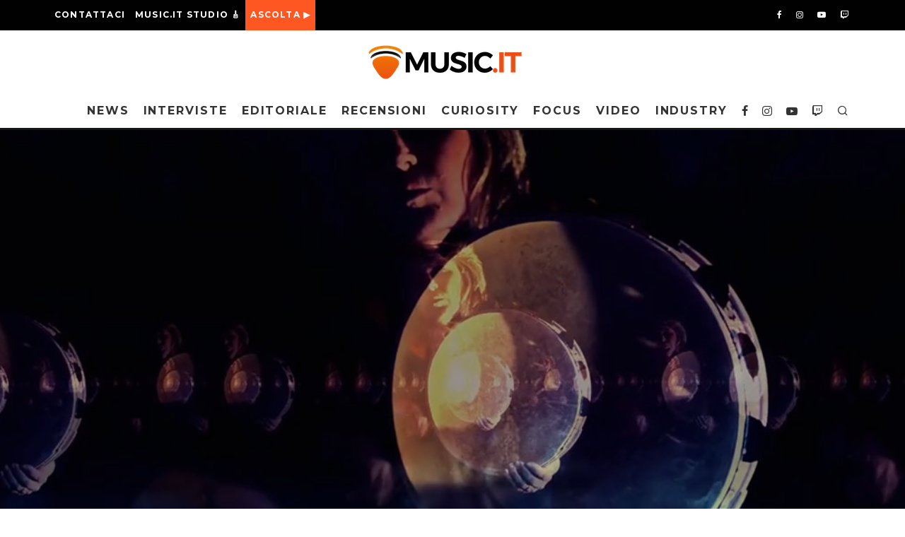

--- FILE ---
content_type: text/html; charset=UTF-8
request_url: https://music.it/anteprima-synthagma-project-con-il-loro-singolo-evocativo-fragments/
body_size: 28009
content:
<!DOCTYPE html>
<html lang="it-IT">
<head>
	<!-- Google Tag Manager -->
<script>(function(w,d,s,l,i){w[l]=w[l]||[];w[l].push({'gtm.start':
new Date().getTime(),event:'gtm.js'});var f=d.getElementsByTagName(s)[0],
j=d.createElement(s),dl=l!='dataLayer'?'&l='+l:'';j.async=true;j.src=
'https://www.googletagmanager.com/gtm.js?id='+i+dl;f.parentNode.insertBefore(j,f);
})(window,document,'script','dataLayer','GTM-NMZMXH3');</script>
<!-- End Google Tag Manager -->
	<meta name="facebook-domain-verification" content="o5r4osiccbi4vlpzkpkgqoy4gmjuzv" />
	<!-- Meta Pixel Code -->
<script>
!function(f,b,e,v,n,t,s)
{if(f.fbq)return;n=f.fbq=function(){n.callMethod?
n.callMethod.apply(n,arguments):n.queue.push(arguments)};
if(!f._fbq)f._fbq=n;n.push=n;n.loaded=!0;n.version='2.0';
n.queue=[];t=b.createElement(e);t.async=!0;
t.src=v;s=b.getElementsByTagName(e)[0];
s.parentNode.insertBefore(t,s)}(window, document,'script',
'https://connect.facebook.net/en_US/fbevents.js');
fbq('init', '364837337355344');
fbq('track', 'PageView');
</script>
<noscript><img height="1" width="1" style="display:none"
src="https://www.facebook.com/tr?id=364837337355344&ev=PageView&noscript=1"
/></noscript>
<!-- End Meta Pixel Code -->
	<meta charset="UTF-8">
			<meta name="viewport" content="width=device-width, height=device-height, initial-scale=1.0, minimum-scale=1.0">
		<link rel="profile" href="http://gmpg.org/xfn/11">
	<script type="text/javascript" data-cookieconsent="ignore">
	window.dataLayer = window.dataLayer || [];

	function gtag() {
		dataLayer.push(arguments);
	}

	gtag("consent", "default", {
		ad_personalization: "denied",
		ad_storage: "denied",
		ad_user_data: "denied",
		analytics_storage: "denied",
		functionality_storage: "denied",
		personalization_storage: "denied",
		security_storage: "granted",
		wait_for_update: 500,
	});
	gtag("set", "ads_data_redaction", true);
	</script>
<script type="text/javascript"
		id="Cookiebot"
		src="https://consent.cookiebot.com/uc.js"
		data-implementation="wp"
		data-cbid="e86d75d1-8f9e-42a1-aacb-9ee8fdea0abe"
							data-blockingmode="auto"
	></script>
<meta name='robots' content='index, follow, max-image-preview:large, max-snippet:-1, max-video-preview:-1' />

	<!-- This site is optimized with the Yoast SEO plugin v20.9 - https://yoast.com/wordpress/plugins/seo/ -->
	<title>ANTEPRIMA: SYNTHAGMA PROJECT con il loro singolo evocativo FRAGMENTS</title>
	<meta name="description" content="&quot;Fragments&quot; è il primo estratto di &quot;Onirica&quot;, nuovo album dei Synthagma Project. Il singolo è accompagnato da un video evocativo." />
	<link rel="canonical" href="https://music.it/anteprima-synthagma-project-con-il-loro-singolo-evocativo-fragments/" />
	<meta property="og:locale" content="it_IT" />
	<meta property="og:type" content="article" />
	<meta property="og:title" content="ANTEPRIMA: SYNTHAGMA PROJECT con il loro singolo evocativo FRAGMENTS" />
	<meta property="og:description" content="&quot;Fragments&quot; è il primo estratto di &quot;Onirica&quot;, nuovo album dei Synthagma Project. Il singolo è accompagnato da un video evocativo." />
	<meta property="og:url" content="https://music.it/anteprima-synthagma-project-con-il-loro-singolo-evocativo-fragments/" />
	<meta property="og:site_name" content="MUSIC.IT" />
	<meta property="article:publisher" content="https://www.facebook.com/musicpuntoit/" />
	<meta property="article:published_time" content="2020-05-11T09:14:21+00:00" />
	<meta property="article:modified_time" content="2020-05-18T08:37:54+00:00" />
	<meta property="og:image" content="https://music.it/wp-content/uploads/2020/05/fragments.jpg" />
	<meta property="og:image:width" content="1200" />
	<meta property="og:image:height" content="675" />
	<meta property="og:image:type" content="image/jpeg" />
	<meta name="author" content="Emanuele Proietti" />
	<meta name="twitter:card" content="summary_large_image" />
	<meta name="twitter:label1" content="Scritto da" />
	<meta name="twitter:data1" content="Emanuele Proietti" />
	<meta name="twitter:label2" content="Tempo di lettura stimato" />
	<meta name="twitter:data2" content="1 minuto" />
	<script type="application/ld+json" class="yoast-schema-graph">{"@context":"https://schema.org","@graph":[{"@type":"Article","@id":"https://music.it/anteprima-synthagma-project-con-il-loro-singolo-evocativo-fragments/#article","isPartOf":{"@id":"https://music.it/anteprima-synthagma-project-con-il-loro-singolo-evocativo-fragments/"},"author":{"name":"Emanuele Proietti","@id":"https://music.it/#/schema/person/9c03cff067522f2c87af2852ad837dd7"},"headline":"ANTEPRIMA: SYNTHAGMA PROJECT con il loro singolo evocativo FRAGMENTS","datePublished":"2020-05-11T09:14:21+00:00","dateModified":"2020-05-18T08:37:54+00:00","mainEntityOfPage":{"@id":"https://music.it/anteprima-synthagma-project-con-il-loro-singolo-evocativo-fragments/"},"wordCount":124,"commentCount":0,"publisher":{"@id":"https://music.it/#organization"},"image":{"@id":"https://music.it/anteprima-synthagma-project-con-il-loro-singolo-evocativo-fragments/#primaryimage"},"thumbnailUrl":"https://music.it/wp-content/uploads/2020/05/fragments.jpg","keywords":["qwerty","Syntagma Project"],"articleSection":["Video"],"inLanguage":"it-IT","potentialAction":[{"@type":"CommentAction","name":"Comment","target":["https://music.it/anteprima-synthagma-project-con-il-loro-singolo-evocativo-fragments/#respond"]}]},{"@type":"WebPage","@id":"https://music.it/anteprima-synthagma-project-con-il-loro-singolo-evocativo-fragments/","url":"https://music.it/anteprima-synthagma-project-con-il-loro-singolo-evocativo-fragments/","name":"ANTEPRIMA: SYNTHAGMA PROJECT con il loro singolo evocativo FRAGMENTS","isPartOf":{"@id":"https://music.it/#website"},"primaryImageOfPage":{"@id":"https://music.it/anteprima-synthagma-project-con-il-loro-singolo-evocativo-fragments/#primaryimage"},"image":{"@id":"https://music.it/anteprima-synthagma-project-con-il-loro-singolo-evocativo-fragments/#primaryimage"},"thumbnailUrl":"https://music.it/wp-content/uploads/2020/05/fragments.jpg","datePublished":"2020-05-11T09:14:21+00:00","dateModified":"2020-05-18T08:37:54+00:00","description":"\"Fragments\" è il primo estratto di \"Onirica\", nuovo album dei Synthagma Project. Il singolo è accompagnato da un video evocativo.","breadcrumb":{"@id":"https://music.it/anteprima-synthagma-project-con-il-loro-singolo-evocativo-fragments/#breadcrumb"},"inLanguage":"it-IT","potentialAction":[{"@type":"ReadAction","target":["https://music.it/anteprima-synthagma-project-con-il-loro-singolo-evocativo-fragments/"]}]},{"@type":"ImageObject","inLanguage":"it-IT","@id":"https://music.it/anteprima-synthagma-project-con-il-loro-singolo-evocativo-fragments/#primaryimage","url":"https://music.it/wp-content/uploads/2020/05/fragments.jpg","contentUrl":"https://music.it/wp-content/uploads/2020/05/fragments.jpg","width":1200,"height":675,"caption":"syntagma projects fragments frame video"},{"@type":"BreadcrumbList","@id":"https://music.it/anteprima-synthagma-project-con-il-loro-singolo-evocativo-fragments/#breadcrumb","itemListElement":[{"@type":"ListItem","position":1,"name":"Home","item":"https://music.it/"},{"@type":"ListItem","position":2,"name":"Musica","item":"https://music.it/category/musica/"},{"@type":"ListItem","position":3,"name":"Video","item":"https://music.it/category/musica/video/"},{"@type":"ListItem","position":4,"name":"ANTEPRIMA: SYNTHAGMA PROJECT con il loro singolo evocativo FRAGMENTS"}]},{"@type":"WebSite","@id":"https://music.it/#website","url":"https://music.it/","name":"MUSIC.IT","description":"La musica a portata di click - news, album e ultime notizie","publisher":{"@id":"https://music.it/#organization"},"potentialAction":[{"@type":"SearchAction","target":{"@type":"EntryPoint","urlTemplate":"https://music.it/?s={search_term_string}"},"query-input":"required name=search_term_string"}],"inLanguage":"it-IT"},{"@type":"Organization","@id":"https://music.it/#organization","name":"Music.it","url":"https://music.it/","logo":{"@type":"ImageObject","inLanguage":"it-IT","@id":"https://music.it/#/schema/logo/image/","url":"https://music.it/wp-content/uploads/2022/02/music@2x.png","contentUrl":"https://music.it/wp-content/uploads/2022/02/music@2x.png","width":452,"height":100,"caption":"Music.it"},"image":{"@id":"https://music.it/#/schema/logo/image/"},"sameAs":["https://www.facebook.com/musicpuntoit/","https://www.instagram.com/musicpuntoit/","https://www.linkedin.com/company/music-it","https://www.youtube.com/channel/UCLkvKxeItBognPOz7ln4t9w"]},{"@type":"Person","@id":"https://music.it/#/schema/person/9c03cff067522f2c87af2852ad837dd7","name":"Emanuele Proietti","image":{"@type":"ImageObject","inLanguage":"it-IT","@id":"https://music.it/#/schema/person/image/","url":"https://secure.gravatar.com/avatar/018b8727b75129bf4e92ff4a420af97e?s=96&d=mm&r=pg","contentUrl":"https://secure.gravatar.com/avatar/018b8727b75129bf4e92ff4a420af97e?s=96&d=mm&r=pg","caption":"Emanuele Proietti"},"description":"Chitarrista per caso e amante di tutti i generi che comprendano chitarre, urla ma specialmente birra!","sameAs":["https://music.it"],"url":"https://music.it/author/emanuele-proietti/"}]}</script>
	<!-- / Yoast SEO plugin. -->


<link rel='dns-prefetch' href='//www.googletagmanager.com' />
<link rel='dns-prefetch' href='//stats.wp.com' />
<link rel='dns-prefetch' href='//fonts.googleapis.com' />
<link rel="alternate" type="application/rss+xml" title="MUSIC.IT &raquo; Feed" href="https://music.it/feed/" />
<link rel="alternate" type="application/rss+xml" title="MUSIC.IT &raquo; Feed dei commenti" href="https://music.it/comments/feed/" />
<link rel="alternate" type="application/rss+xml" title="MUSIC.IT &raquo; ANTEPRIMA: SYNTHAGMA PROJECT con il loro singolo evocativo FRAGMENTS Feed dei commenti" href="https://music.it/anteprima-synthagma-project-con-il-loro-singolo-evocativo-fragments/feed/" />
<script type="text/javascript">
window._wpemojiSettings = {"baseUrl":"https:\/\/s.w.org\/images\/core\/emoji\/14.0.0\/72x72\/","ext":".png","svgUrl":"https:\/\/s.w.org\/images\/core\/emoji\/14.0.0\/svg\/","svgExt":".svg","source":{"concatemoji":"https:\/\/music.it\/wp-includes\/js\/wp-emoji-release.min.js?ver=6.2.8"}};
/*! This file is auto-generated */
!function(e,a,t){var n,r,o,i=a.createElement("canvas"),p=i.getContext&&i.getContext("2d");function s(e,t){p.clearRect(0,0,i.width,i.height),p.fillText(e,0,0);e=i.toDataURL();return p.clearRect(0,0,i.width,i.height),p.fillText(t,0,0),e===i.toDataURL()}function c(e){var t=a.createElement("script");t.src=e,t.defer=t.type="text/javascript",a.getElementsByTagName("head")[0].appendChild(t)}for(o=Array("flag","emoji"),t.supports={everything:!0,everythingExceptFlag:!0},r=0;r<o.length;r++)t.supports[o[r]]=function(e){if(p&&p.fillText)switch(p.textBaseline="top",p.font="600 32px Arial",e){case"flag":return s("\ud83c\udff3\ufe0f\u200d\u26a7\ufe0f","\ud83c\udff3\ufe0f\u200b\u26a7\ufe0f")?!1:!s("\ud83c\uddfa\ud83c\uddf3","\ud83c\uddfa\u200b\ud83c\uddf3")&&!s("\ud83c\udff4\udb40\udc67\udb40\udc62\udb40\udc65\udb40\udc6e\udb40\udc67\udb40\udc7f","\ud83c\udff4\u200b\udb40\udc67\u200b\udb40\udc62\u200b\udb40\udc65\u200b\udb40\udc6e\u200b\udb40\udc67\u200b\udb40\udc7f");case"emoji":return!s("\ud83e\udef1\ud83c\udffb\u200d\ud83e\udef2\ud83c\udfff","\ud83e\udef1\ud83c\udffb\u200b\ud83e\udef2\ud83c\udfff")}return!1}(o[r]),t.supports.everything=t.supports.everything&&t.supports[o[r]],"flag"!==o[r]&&(t.supports.everythingExceptFlag=t.supports.everythingExceptFlag&&t.supports[o[r]]);t.supports.everythingExceptFlag=t.supports.everythingExceptFlag&&!t.supports.flag,t.DOMReady=!1,t.readyCallback=function(){t.DOMReady=!0},t.supports.everything||(n=function(){t.readyCallback()},a.addEventListener?(a.addEventListener("DOMContentLoaded",n,!1),e.addEventListener("load",n,!1)):(e.attachEvent("onload",n),a.attachEvent("onreadystatechange",function(){"complete"===a.readyState&&t.readyCallback()})),(e=t.source||{}).concatemoji?c(e.concatemoji):e.wpemoji&&e.twemoji&&(c(e.twemoji),c(e.wpemoji)))}(window,document,window._wpemojiSettings);
</script>
<style type="text/css">
img.wp-smiley,
img.emoji {
	display: inline !important;
	border: none !important;
	box-shadow: none !important;
	height: 1em !important;
	width: 1em !important;
	margin: 0 0.07em !important;
	vertical-align: -0.1em !important;
	background: none !important;
	padding: 0 !important;
}
</style>
	<link rel='stylesheet' id='wp-block-library-css' href='https://music.it/wp-includes/css/dist/block-library/style.min.css?ver=6.2.8' type='text/css' media='all' />
<style id='wp-block-library-inline-css' type='text/css'>
.has-text-align-justify{text-align:justify;}
</style>
<link rel='stylesheet' id='jetpack-videopress-video-block-view-css' href='https://music.it/wp-content/plugins/jetpack/jetpack_vendor/automattic/jetpack-videopress/build/block-editor/blocks/video/view.css?minify=false&#038;ver=34ae973733627b74a14e' type='text/css' media='all' />
<link rel='stylesheet' id='mediaelement-css' href='https://music.it/wp-includes/js/mediaelement/mediaelementplayer-legacy.min.css?ver=4.2.17' type='text/css' media='all' />
<link rel='stylesheet' id='wp-mediaelement-css' href='https://music.it/wp-includes/js/mediaelement/wp-mediaelement.min.css?ver=6.2.8' type='text/css' media='all' />
<link rel='stylesheet' id='classic-theme-styles-css' href='https://music.it/wp-includes/css/classic-themes.min.css?ver=6.2.8' type='text/css' media='all' />
<style id='global-styles-inline-css' type='text/css'>
body{--wp--preset--color--black: #000000;--wp--preset--color--cyan-bluish-gray: #abb8c3;--wp--preset--color--white: #ffffff;--wp--preset--color--pale-pink: #f78da7;--wp--preset--color--vivid-red: #cf2e2e;--wp--preset--color--luminous-vivid-orange: #ff6900;--wp--preset--color--luminous-vivid-amber: #fcb900;--wp--preset--color--light-green-cyan: #7bdcb5;--wp--preset--color--vivid-green-cyan: #00d084;--wp--preset--color--pale-cyan-blue: #8ed1fc;--wp--preset--color--vivid-cyan-blue: #0693e3;--wp--preset--color--vivid-purple: #9b51e0;--wp--preset--gradient--vivid-cyan-blue-to-vivid-purple: linear-gradient(135deg,rgba(6,147,227,1) 0%,rgb(155,81,224) 100%);--wp--preset--gradient--light-green-cyan-to-vivid-green-cyan: linear-gradient(135deg,rgb(122,220,180) 0%,rgb(0,208,130) 100%);--wp--preset--gradient--luminous-vivid-amber-to-luminous-vivid-orange: linear-gradient(135deg,rgba(252,185,0,1) 0%,rgba(255,105,0,1) 100%);--wp--preset--gradient--luminous-vivid-orange-to-vivid-red: linear-gradient(135deg,rgba(255,105,0,1) 0%,rgb(207,46,46) 100%);--wp--preset--gradient--very-light-gray-to-cyan-bluish-gray: linear-gradient(135deg,rgb(238,238,238) 0%,rgb(169,184,195) 100%);--wp--preset--gradient--cool-to-warm-spectrum: linear-gradient(135deg,rgb(74,234,220) 0%,rgb(151,120,209) 20%,rgb(207,42,186) 40%,rgb(238,44,130) 60%,rgb(251,105,98) 80%,rgb(254,248,76) 100%);--wp--preset--gradient--blush-light-purple: linear-gradient(135deg,rgb(255,206,236) 0%,rgb(152,150,240) 100%);--wp--preset--gradient--blush-bordeaux: linear-gradient(135deg,rgb(254,205,165) 0%,rgb(254,45,45) 50%,rgb(107,0,62) 100%);--wp--preset--gradient--luminous-dusk: linear-gradient(135deg,rgb(255,203,112) 0%,rgb(199,81,192) 50%,rgb(65,88,208) 100%);--wp--preset--gradient--pale-ocean: linear-gradient(135deg,rgb(255,245,203) 0%,rgb(182,227,212) 50%,rgb(51,167,181) 100%);--wp--preset--gradient--electric-grass: linear-gradient(135deg,rgb(202,248,128) 0%,rgb(113,206,126) 100%);--wp--preset--gradient--midnight: linear-gradient(135deg,rgb(2,3,129) 0%,rgb(40,116,252) 100%);--wp--preset--duotone--dark-grayscale: url('#wp-duotone-dark-grayscale');--wp--preset--duotone--grayscale: url('#wp-duotone-grayscale');--wp--preset--duotone--purple-yellow: url('#wp-duotone-purple-yellow');--wp--preset--duotone--blue-red: url('#wp-duotone-blue-red');--wp--preset--duotone--midnight: url('#wp-duotone-midnight');--wp--preset--duotone--magenta-yellow: url('#wp-duotone-magenta-yellow');--wp--preset--duotone--purple-green: url('#wp-duotone-purple-green');--wp--preset--duotone--blue-orange: url('#wp-duotone-blue-orange');--wp--preset--font-size--small: 13px;--wp--preset--font-size--medium: 20px;--wp--preset--font-size--large: 36px;--wp--preset--font-size--x-large: 42px;--wp--preset--spacing--20: 0.44rem;--wp--preset--spacing--30: 0.67rem;--wp--preset--spacing--40: 1rem;--wp--preset--spacing--50: 1.5rem;--wp--preset--spacing--60: 2.25rem;--wp--preset--spacing--70: 3.38rem;--wp--preset--spacing--80: 5.06rem;--wp--preset--shadow--natural: 6px 6px 9px rgba(0, 0, 0, 0.2);--wp--preset--shadow--deep: 12px 12px 50px rgba(0, 0, 0, 0.4);--wp--preset--shadow--sharp: 6px 6px 0px rgba(0, 0, 0, 0.2);--wp--preset--shadow--outlined: 6px 6px 0px -3px rgba(255, 255, 255, 1), 6px 6px rgba(0, 0, 0, 1);--wp--preset--shadow--crisp: 6px 6px 0px rgba(0, 0, 0, 1);}:where(.is-layout-flex){gap: 0.5em;}body .is-layout-flow > .alignleft{float: left;margin-inline-start: 0;margin-inline-end: 2em;}body .is-layout-flow > .alignright{float: right;margin-inline-start: 2em;margin-inline-end: 0;}body .is-layout-flow > .aligncenter{margin-left: auto !important;margin-right: auto !important;}body .is-layout-constrained > .alignleft{float: left;margin-inline-start: 0;margin-inline-end: 2em;}body .is-layout-constrained > .alignright{float: right;margin-inline-start: 2em;margin-inline-end: 0;}body .is-layout-constrained > .aligncenter{margin-left: auto !important;margin-right: auto !important;}body .is-layout-constrained > :where(:not(.alignleft):not(.alignright):not(.alignfull)){max-width: var(--wp--style--global--content-size);margin-left: auto !important;margin-right: auto !important;}body .is-layout-constrained > .alignwide{max-width: var(--wp--style--global--wide-size);}body .is-layout-flex{display: flex;}body .is-layout-flex{flex-wrap: wrap;align-items: center;}body .is-layout-flex > *{margin: 0;}:where(.wp-block-columns.is-layout-flex){gap: 2em;}.has-black-color{color: var(--wp--preset--color--black) !important;}.has-cyan-bluish-gray-color{color: var(--wp--preset--color--cyan-bluish-gray) !important;}.has-white-color{color: var(--wp--preset--color--white) !important;}.has-pale-pink-color{color: var(--wp--preset--color--pale-pink) !important;}.has-vivid-red-color{color: var(--wp--preset--color--vivid-red) !important;}.has-luminous-vivid-orange-color{color: var(--wp--preset--color--luminous-vivid-orange) !important;}.has-luminous-vivid-amber-color{color: var(--wp--preset--color--luminous-vivid-amber) !important;}.has-light-green-cyan-color{color: var(--wp--preset--color--light-green-cyan) !important;}.has-vivid-green-cyan-color{color: var(--wp--preset--color--vivid-green-cyan) !important;}.has-pale-cyan-blue-color{color: var(--wp--preset--color--pale-cyan-blue) !important;}.has-vivid-cyan-blue-color{color: var(--wp--preset--color--vivid-cyan-blue) !important;}.has-vivid-purple-color{color: var(--wp--preset--color--vivid-purple) !important;}.has-black-background-color{background-color: var(--wp--preset--color--black) !important;}.has-cyan-bluish-gray-background-color{background-color: var(--wp--preset--color--cyan-bluish-gray) !important;}.has-white-background-color{background-color: var(--wp--preset--color--white) !important;}.has-pale-pink-background-color{background-color: var(--wp--preset--color--pale-pink) !important;}.has-vivid-red-background-color{background-color: var(--wp--preset--color--vivid-red) !important;}.has-luminous-vivid-orange-background-color{background-color: var(--wp--preset--color--luminous-vivid-orange) !important;}.has-luminous-vivid-amber-background-color{background-color: var(--wp--preset--color--luminous-vivid-amber) !important;}.has-light-green-cyan-background-color{background-color: var(--wp--preset--color--light-green-cyan) !important;}.has-vivid-green-cyan-background-color{background-color: var(--wp--preset--color--vivid-green-cyan) !important;}.has-pale-cyan-blue-background-color{background-color: var(--wp--preset--color--pale-cyan-blue) !important;}.has-vivid-cyan-blue-background-color{background-color: var(--wp--preset--color--vivid-cyan-blue) !important;}.has-vivid-purple-background-color{background-color: var(--wp--preset--color--vivid-purple) !important;}.has-black-border-color{border-color: var(--wp--preset--color--black) !important;}.has-cyan-bluish-gray-border-color{border-color: var(--wp--preset--color--cyan-bluish-gray) !important;}.has-white-border-color{border-color: var(--wp--preset--color--white) !important;}.has-pale-pink-border-color{border-color: var(--wp--preset--color--pale-pink) !important;}.has-vivid-red-border-color{border-color: var(--wp--preset--color--vivid-red) !important;}.has-luminous-vivid-orange-border-color{border-color: var(--wp--preset--color--luminous-vivid-orange) !important;}.has-luminous-vivid-amber-border-color{border-color: var(--wp--preset--color--luminous-vivid-amber) !important;}.has-light-green-cyan-border-color{border-color: var(--wp--preset--color--light-green-cyan) !important;}.has-vivid-green-cyan-border-color{border-color: var(--wp--preset--color--vivid-green-cyan) !important;}.has-pale-cyan-blue-border-color{border-color: var(--wp--preset--color--pale-cyan-blue) !important;}.has-vivid-cyan-blue-border-color{border-color: var(--wp--preset--color--vivid-cyan-blue) !important;}.has-vivid-purple-border-color{border-color: var(--wp--preset--color--vivid-purple) !important;}.has-vivid-cyan-blue-to-vivid-purple-gradient-background{background: var(--wp--preset--gradient--vivid-cyan-blue-to-vivid-purple) !important;}.has-light-green-cyan-to-vivid-green-cyan-gradient-background{background: var(--wp--preset--gradient--light-green-cyan-to-vivid-green-cyan) !important;}.has-luminous-vivid-amber-to-luminous-vivid-orange-gradient-background{background: var(--wp--preset--gradient--luminous-vivid-amber-to-luminous-vivid-orange) !important;}.has-luminous-vivid-orange-to-vivid-red-gradient-background{background: var(--wp--preset--gradient--luminous-vivid-orange-to-vivid-red) !important;}.has-very-light-gray-to-cyan-bluish-gray-gradient-background{background: var(--wp--preset--gradient--very-light-gray-to-cyan-bluish-gray) !important;}.has-cool-to-warm-spectrum-gradient-background{background: var(--wp--preset--gradient--cool-to-warm-spectrum) !important;}.has-blush-light-purple-gradient-background{background: var(--wp--preset--gradient--blush-light-purple) !important;}.has-blush-bordeaux-gradient-background{background: var(--wp--preset--gradient--blush-bordeaux) !important;}.has-luminous-dusk-gradient-background{background: var(--wp--preset--gradient--luminous-dusk) !important;}.has-pale-ocean-gradient-background{background: var(--wp--preset--gradient--pale-ocean) !important;}.has-electric-grass-gradient-background{background: var(--wp--preset--gradient--electric-grass) !important;}.has-midnight-gradient-background{background: var(--wp--preset--gradient--midnight) !important;}.has-small-font-size{font-size: var(--wp--preset--font-size--small) !important;}.has-medium-font-size{font-size: var(--wp--preset--font-size--medium) !important;}.has-large-font-size{font-size: var(--wp--preset--font-size--large) !important;}.has-x-large-font-size{font-size: var(--wp--preset--font-size--x-large) !important;}
.wp-block-navigation a:where(:not(.wp-element-button)){color: inherit;}
:where(.wp-block-columns.is-layout-flex){gap: 2em;}
.wp-block-pullquote{font-size: 1.5em;line-height: 1.6;}
</style>
<link rel='stylesheet' id='cookie-law-info-css' href='https://music.it/wp-content/plugins/cookie-law-info/legacy/public/css/cookie-law-info-public.css?ver=3.0.9' type='text/css' media='all' />
<link rel='stylesheet' id='cookie-law-info-gdpr-css' href='https://music.it/wp-content/plugins/cookie-law-info/legacy/public/css/cookie-law-info-gdpr.css?ver=3.0.9' type='text/css' media='all' />
<link rel='stylesheet' id='lets-review-api-css' href='https://music.it/wp-content/plugins/lets-review/assets/css/style-api.min.css?ver=3.3.6' type='text/css' media='all' />
<link rel='stylesheet' id='codetipi-15zine-style-css' href='https://music.it/wp-content/themes/15zine/assets/css/style.min.css?ver=3.3.9.8' type='text/css' media='all' />
<style id='codetipi-15zine-style-inline-css' type='text/css'>
.link-color-wrap > * > a,.link-color-wrap > * > ul a{ color: #1e1e1e;}.link-color-wrap > * > a:hover,.link-color-wrap > * > ul a:hover{ color: #555;}body{ color: #2e2e2e;}.site-footer{ color: #fff;}body{font-size:14px;font-weight:400;line-height:1.6;text-transform:none;}.excerpt{font-size:14px;font-weight:400;line-height:1.6;text-transform:none;}.preview-thumbnail .title, .preview-review .title{font-size:14px;font-weight:700;letter-spacing:0.1em;line-height:1.3;text-transform:uppercase;}.byline{font-size:10px;font-weight:700;letter-spacing:0.1em;line-height:1.3;text-transform:uppercase;}.tipi-button, .button__back__home{font-size:14px;font-weight:700;letter-spacing:0.1em;text-transform:uppercase;}.breadcrumbs{font-size:11px;font-weight:400;letter-spacing:0.1em;text-transform:none;}.secondary-menu-wrap{font-size:14px;font-weight:700;letter-spacing:0.1em;line-height:1;text-transform:uppercase;}.preview-slider.title-s .title{font-size:14px;font-weight:700;letter-spacing:0.1em;line-height:1.3;text-transform:uppercase;}.preview-slider.title-m .title{font-size:14px;font-weight:700;letter-spacing:0.1em;line-height:1.3;text-transform:uppercase;}.preview-slider.title-l .title{font-size:14px;font-weight:700;letter-spacing:0.1em;line-height:1.3;text-transform:uppercase;}.preview-slider.title-xl .title{font-size:14px;font-weight:700;letter-spacing:0.1em;line-height:1.3;text-transform:uppercase;}.preview-grid.title-s .title{font-size:14px;font-weight:700;letter-spacing:0.1em;line-height:1.3;text-transform:uppercase;}.preview-grid.title-m .title{font-size:14px;font-weight:700;letter-spacing:0.1em;line-height:1.3;text-transform:uppercase;}.preview-grid.title-l .title{font-size:14px;font-weight:700;letter-spacing:0.1em;line-height:1.3;text-transform:uppercase;}.preview-classic .title{font-size:14px;font-weight:700;letter-spacing:0.1em;line-height:1.3;text-transform:uppercase;}.preview-2 .title{font-size:14px;font-weight:700;letter-spacing:0.1em;line-height:1.3;text-transform:uppercase;}.entry-content blockquote, .entry-content .wp-block-pullquote p{font-size:18px;font-weight:400;line-height:1.5;text-transform:none;}.hero-wrap .caption, .gallery-block__wrap .caption{font-size:10px;font-weight:400;line-height:1.2;text-transform:none;}.main-navigation{font-size:14px;font-weight:700;letter-spacing:0.12em;line-height:1;text-transform:uppercase;}.hero-meta.tipi-s-typo .title{font-size:18px;font-weight:700;letter-spacing:0.1em;line-height:1.3;text-transform:uppercase;}.hero-meta.tipi-m-typo .title{font-size:18px;font-weight:700;letter-spacing:0.1em;line-height:1.3;text-transform:uppercase;}.hero-meta.tipi-l-typo .title{font-size:18px;font-weight:700;letter-spacing:0.1em;line-height:1.3;text-transform:uppercase;}.entry-content h1{font-size:18px;font-weight:700;letter-spacing:0.1em;line-height:1.3;text-transform:uppercase;}.entry-content h2{font-size:18px;font-weight:700;letter-spacing:0.1em;line-height:1.3;text-transform:uppercase;}.entry-content h3{font-size:14px;font-weight:700;letter-spacing:0.1em;line-height:1.3;text-transform:uppercase;}.entry-content h4{font-size:14px;font-weight:700;letter-spacing:0.1em;line-height:1.3;text-transform:uppercase;}.entry-content h5{font-size:14px;font-weight:700;letter-spacing:0.1em;line-height:1.3;text-transform:uppercase;}.widget-title{font-size:14px;font-weight:700;letter-spacing:0.1em;line-height:1.3;text-transform:uppercase;}.block-title-wrap .title{font-size:18px;font-weight:700;letter-spacing:0.1em;line-height:1.2;text-transform:uppercase;}.block-subtitle{font-size:15px;font-weight:700;letter-spacing:0.1em;line-height:1.3;text-transform:uppercase;}.preview-classic { padding-bottom: 25px; }.block-wrap-classic .block ~ .block .preview-1:first-child { padding-top: 25px; }.preview-thumbnail { padding-bottom: 20px; }.codetipi-15zine-widget .preview-thumbnail { padding-bottom: 15px; }.preview-classic{ border-bottom:1px dotted #f2f2f2;}.preview-classic { margin-bottom: 25px; }.block-wrap-bs-62 .block ~ .block, .block-wrap-classic .block ~ .block .preview-1:first-child { margin-top: 25px; }.block-wrap-classic .block ~ .block .preview-1:first-child{ border-top:1px dotted #f2f2f2;}.preview-classic { margin-bottom: 25px; }.block-wrap-bs-62 .block ~ .block, .block-wrap-classic .block ~ .block .preview-1:first-child { margin-top: 25px; }.preview-thumbnail{ border-bottom:1px dotted #f2f2f2;}.preview-thumbnail { margin-bottom: 20px; }.codetipi-15zine-widget .preview-thumbnail { margin-bottom: 15px; }.main-menu-logo img { width: 110px; }.mm-submenu-2 .mm-51 .menu-wrap > .sub-menu > li > a { color: #f2c231; }.cb-review-box .cb-bar .cb-overlay span { background: #f39200; }.cb-review-box i { color: #f39200; }.preview-slider.tile-overlay--1:after, .preview-slider.tile-overlay--2 .meta:after { opacity: 0.25; }.preview-grid.tile-overlay--1:after, .preview-grid.tile-overlay--2 .meta:after { opacity: 0.25; }.main-navigation-border { border-bottom-color: #161616; }.cb-mm-on.cb-menu-light #cb-nav-bar .cb-main-nav > li:hover, .cb-mm-on.cb-menu-dark #cb-nav-bar .cb-main-nav > li:hover { background: #ff5722; }body, #respond, .cb-font-body, .font-b { font-family: 'Raleway',sans-serif; }h1, h2, h3, h4, h5, h6, .cb-font-header, .font-h, #bbp-user-navigation, .cb-byline, .product_meta, .price, .woocommerce-review-link, .cart_item, .cart-collaterals .cart_totals th { font-family: 'Montserrat',sans-serif }.main-menu > li > a, .main-menu-wrap .menu-icons > li > a {
		padding-top: 15px;
		padding-bottom: 15px;
	}.secondary-menu-wrap .menu-icons > li > a, .secondary-menu-wrap .secondary-menu > li > a {
		padding-top: 15px;
		padding-bottom: 15px;
	}.site-mob-header:not(.site-mob-header-11) .header-padding .logo-main-wrap, .site-mob-header:not(.site-mob-header-11) .header-padding .icons-wrap a, .site-mob-header-11 .header-padding {
		padding-top: 20px;
		padding-bottom: 20px;
	}.grid-spacing { border-top-width: 3px; }@media only screen and (min-width: 481px) {.block-wrap-slider:not(.block-wrap-51) .slider-spacing { margin-right: 3px;}.block--feature.block-wrap-slider .block-inner-style { padding-top: 3px;}}@media only screen and (min-width: 768px) {.grid-spacing { border-right-width: 3px; }.block-wrap-55 .slide { margin-right: 3px!important; }.block-wrap-grid:not(.block-wrap-81) .block { width: calc( 100% + 3px ); }.preview-slider.tile-overlay--1:hover:after, .preview-slider.tile-overlay--2.tile-overlay--gradient:hover:after, .preview-slider.tile-overlay--2:hover .meta:after { opacity: 0.75 ; }.preview-grid.tile-overlay--1:hover:after, .preview-grid.tile-overlay--2.tile-overlay--gradient:hover:after, .preview-grid.tile-overlay--2:hover .meta:after { opacity: 0.75 ; }}@media only screen and (min-width: 1020px) {.site-header .header-padding {
		padding-top: 20px;
		padding-bottom: 20px;
	}body{font-size:18px;}.excerpt{font-size:16px;}.tipi-button, .button__back__home{font-size:12px;}.secondary-menu-wrap{font-size:12px;}.preview-slider.title-s .title{font-size:16px;}.preview-slider.title-m .title{font-size:16px;}.preview-slider.title-l .title{font-size:32px;}.preview-slider.title-xl .title{font-size:38px;}.preview-grid.title-s .title{font-size:16px;}.preview-grid.title-m .title{font-size:16px;}.preview-grid.title-l .title{font-size:32px;}.preview-classic .title{font-size:20px;}.preview-2 .title{font-size:22px;}.entry-content blockquote, .entry-content .wp-block-pullquote p{font-size:30px;}.main-navigation{font-size:16px;}.hero-meta.tipi-s-typo .title{font-size:30px;}.hero-meta.tipi-m-typo .title{font-size:40px;}.hero-meta.tipi-l-typo .title{font-size:50px;}.entry-content h1{font-size:50px;}.entry-content h2{font-size:30px;}.entry-content h3{font-size:24px;}.entry-content h4{font-size:20px;}.entry-content h5{font-size:18px;}.widget-title{font-size:20px;}.block-title-wrap .title{font-size:36px;}}
</style>
<link crossorigin="anonymous" rel='stylesheet' id='codetipi-15zine-fonts-css' href='https://fonts.googleapis.com/css?family=Montserrat%3A400%2C700%7CRaleway%3A400%2C700&#038;display=swap' type='text/css' media='all' />
<!--[if IE]>
<link rel='stylesheet' id='codetipi-15zine-ie9-css' href='https://music.it/wp-content/themes/15zine/assets/css/ie.css?ver=3.3.9.8' type='text/css' media='all' />
<![endif]-->
<link rel='stylesheet' id='swipebox-css' href='https://music.it/wp-content/themes/15zine/assets/css/swipebox.min.css?ver=1.4.4' type='text/css' media='all' />
<link rel='stylesheet' id='jetpack_css-css' href='https://music.it/wp-content/plugins/jetpack/css/jetpack.css?ver=12.2' type='text/css' media='all' />
<script type='text/javascript' src='https://music.it/wp-includes/js/jquery/jquery.min.js?ver=3.6.4' id='jquery-core-js'></script>
<script type='text/javascript' src='https://music.it/wp-includes/js/jquery/jquery-migrate.min.js?ver=3.4.0' id='jquery-migrate-js'></script>
<script type='text/javascript' id='cookie-law-info-js-extra'>
/* <![CDATA[ */
var Cli_Data = {"nn_cookie_ids":[],"cookielist":[],"non_necessary_cookies":[],"ccpaEnabled":"","ccpaRegionBased":"","ccpaBarEnabled":"","strictlyEnabled":["necessary","obligatoire"],"ccpaType":"gdpr","js_blocking":"1","custom_integration":"","triggerDomRefresh":"","secure_cookies":""};
var cli_cookiebar_settings = {"animate_speed_hide":"500","animate_speed_show":"500","background":"#FFF","border":"#b1a6a6c2","border_on":"","button_1_button_colour":"#61a229","button_1_button_hover":"#4e8221","button_1_link_colour":"#fff","button_1_as_button":"1","button_1_new_win":"","button_2_button_colour":"#333","button_2_button_hover":"#292929","button_2_link_colour":"#444","button_2_as_button":"","button_2_hidebar":"","button_3_button_colour":"#dedfe0","button_3_button_hover":"#b2b2b3","button_3_link_colour":"#333333","button_3_as_button":"1","button_3_new_win":"","button_4_button_colour":"#dedfe0","button_4_button_hover":"#b2b2b3","button_4_link_colour":"#333333","button_4_as_button":"1","button_7_button_colour":"#61a229","button_7_button_hover":"#4e8221","button_7_link_colour":"#fff","button_7_as_button":"1","button_7_new_win":"","font_family":"inherit","header_fix":"","notify_animate_hide":"1","notify_animate_show":"","notify_div_id":"#cookie-law-info-bar","notify_position_horizontal":"right","notify_position_vertical":"bottom","scroll_close":"","scroll_close_reload":"","accept_close_reload":"","reject_close_reload":"","showagain_tab":"","showagain_background":"#fff","showagain_border":"#000","showagain_div_id":"#cookie-law-info-again","showagain_x_position":"100px","text":"#333333","show_once_yn":"","show_once":"10000","logging_on":"","as_popup":"","popup_overlay":"1","bar_heading_text":"Cookie Policy","cookie_bar_as":"banner","popup_showagain_position":"bottom-right","widget_position":"left"};
var log_object = {"ajax_url":"https:\/\/music.it\/wp-admin\/admin-ajax.php"};
/* ]]> */
</script>
<script type='text/javascript' src='https://music.it/wp-content/plugins/cookie-law-info/legacy/public/js/cookie-law-info-public.js?ver=3.0.9' id='cookie-law-info-js'></script>

<!-- Snippet Google Analytics aggiunto da Site Kit -->
<script type='text/javascript' src='https://www.googletagmanager.com/gtag/js?id=UA-4690948-1' id='google_gtagjs-js' async></script>
<script type='text/javascript' id='google_gtagjs-js-after'>
window.dataLayer = window.dataLayer || [];function gtag(){dataLayer.push(arguments);}
gtag('set', 'linker', {"domains":["music.it"]} );
gtag("js", new Date());
gtag("set", "developer_id.dZTNiMT", true);
gtag("config", "UA-4690948-1", {"anonymize_ip":true});
gtag("config", "GT-NSKKGT5");
</script>

<!-- Termina lo snippet Google Analytics aggiunto da Site Kit -->
<link rel="https://api.w.org/" href="https://music.it/wp-json/" /><link rel="alternate" type="application/json" href="https://music.it/wp-json/wp/v2/posts/26740" /><link rel="EditURI" type="application/rsd+xml" title="RSD" href="https://music.it/xmlrpc.php?rsd" />
<link rel="wlwmanifest" type="application/wlwmanifest+xml" href="https://music.it/wp-includes/wlwmanifest.xml" />
<link rel='shortlink' href='https://music.it/?p=26740' />
<link rel="alternate" type="application/json+oembed" href="https://music.it/wp-json/oembed/1.0/embed?url=https%3A%2F%2Fmusic.it%2Fanteprima-synthagma-project-con-il-loro-singolo-evocativo-fragments%2F" />
<link rel="alternate" type="text/xml+oembed" href="https://music.it/wp-json/oembed/1.0/embed?url=https%3A%2F%2Fmusic.it%2Fanteprima-synthagma-project-con-il-loro-singolo-evocativo-fragments%2F&#038;format=xml" />
<meta name="generator" content="Site Kit by Google 1.102.0" />	<style>img#wpstats{display:none}</style>
		<link rel="preload" type="font/woff2" as="font" href="https://music.it/wp-content/themes/15zine/assets/css/15zine/codetipi-15zine.woff2?9oa0lg" crossorigin><link rel="dns-prefetch" href="//fonts.googleapis.com"><link rel="preconnect" href="https://fonts.gstatic.com/" crossorigin>
<!-- Snippet Google AdSense aggiunto da Site Kit -->
<meta name="google-adsense-platform-account" content="ca-host-pub-2644536267352236">
<meta name="google-adsense-platform-domain" content="sitekit.withgoogle.com">
<!-- Termina lo snippet Google AdSense aggiunto da Site Kit -->
<meta name="generator" content="Elementor 3.14.0-dev4; features: e_dom_optimization, e_optimized_assets_loading, e_optimized_css_loading, e_font_icon_svg, a11y_improvements, additional_custom_breakpoints; settings: css_print_method-external, google_font-enabled, font_display-auto">
<link rel="amphtml" href="https://music.it/anteprima-synthagma-project-con-il-loro-singolo-evocativo-fragments/?amp=1">
<!-- Snippet Google Tag Manager aggiunto da Site Kit -->
<script type="text/javascript">
			( function( w, d, s, l, i ) {
				w[l] = w[l] || [];
				w[l].push( {'gtm.start': new Date().getTime(), event: 'gtm.js'} );
				var f = d.getElementsByTagName( s )[0],
					j = d.createElement( s ), dl = l != 'dataLayer' ? '&l=' + l : '';
				j.async = true;
				j.src = 'https://www.googletagmanager.com/gtm.js?id=' + i + dl;
				f.parentNode.insertBefore( j, f );
			} )( window, document, 'script', 'dataLayer', 'GTM-MWB9XV3G' );
			
</script>

<!-- Termina lo snippet Google Tag Manager aggiunto da Site Kit -->
<link rel="icon" href="https://music.it/wp-content/uploads/2022/02/cropped-Progetto-senza-titolo-32x32.png" sizes="32x32" />
<link rel="icon" href="https://music.it/wp-content/uploads/2022/02/cropped-Progetto-senza-titolo-192x192.png" sizes="192x192" />
<link rel="apple-touch-icon" href="https://music.it/wp-content/uploads/2022/02/cropped-Progetto-senza-titolo-180x180.png" />
<meta name="msapplication-TileImage" content="https://music.it/wp-content/uploads/2022/02/cropped-Progetto-senza-titolo-270x270.png" />
		<style type="text/css" id="wp-custom-css">
			#menu-item-35976{background: #ff5722;}		</style>
		</head>
<body class="post-template-default single single-post postid-26740 single-format-standard sidebars-mob-off mob-fi-tall  cb-body-light cb-footer-dark body-mob-header-2 site-mob-menu-a-4 site-mob-menu-1 mm-submenu-2 elementor-beta elementor-default elementor-kit-35872">
	<!-- Google Tag Manager (noscript) -->
<noscript><iframe src="https://www.googletagmanager.com/ns.html?id=GTM-NMZMXH3"
height="0" width="0" style="display:none;visibility:hidden"></iframe></noscript>
<!-- End Google Tag Manager (noscript) -->
				<!-- Snippet Google Tag Manager (noscript) aggiunto da Site Kit -->
		<noscript>
			<iframe src="https://www.googletagmanager.com/ns.html?id=GTM-MWB9XV3G" height="0" width="0" style="display:none;visibility:hidden"></iframe>
		</noscript>
		<!-- Termina lo snippet Google Tag Manager (noscript) aggiunto da Site Kit -->
		<svg xmlns="http://www.w3.org/2000/svg" viewBox="0 0 0 0" width="0" height="0" focusable="false" role="none" style="visibility: hidden; position: absolute; left: -9999px; overflow: hidden;" ><defs><filter id="wp-duotone-dark-grayscale"><feColorMatrix color-interpolation-filters="sRGB" type="matrix" values=" .299 .587 .114 0 0 .299 .587 .114 0 0 .299 .587 .114 0 0 .299 .587 .114 0 0 " /><feComponentTransfer color-interpolation-filters="sRGB" ><feFuncR type="table" tableValues="0 0.49803921568627" /><feFuncG type="table" tableValues="0 0.49803921568627" /><feFuncB type="table" tableValues="0 0.49803921568627" /><feFuncA type="table" tableValues="1 1" /></feComponentTransfer><feComposite in2="SourceGraphic" operator="in" /></filter></defs></svg><svg xmlns="http://www.w3.org/2000/svg" viewBox="0 0 0 0" width="0" height="0" focusable="false" role="none" style="visibility: hidden; position: absolute; left: -9999px; overflow: hidden;" ><defs><filter id="wp-duotone-grayscale"><feColorMatrix color-interpolation-filters="sRGB" type="matrix" values=" .299 .587 .114 0 0 .299 .587 .114 0 0 .299 .587 .114 0 0 .299 .587 .114 0 0 " /><feComponentTransfer color-interpolation-filters="sRGB" ><feFuncR type="table" tableValues="0 1" /><feFuncG type="table" tableValues="0 1" /><feFuncB type="table" tableValues="0 1" /><feFuncA type="table" tableValues="1 1" /></feComponentTransfer><feComposite in2="SourceGraphic" operator="in" /></filter></defs></svg><svg xmlns="http://www.w3.org/2000/svg" viewBox="0 0 0 0" width="0" height="0" focusable="false" role="none" style="visibility: hidden; position: absolute; left: -9999px; overflow: hidden;" ><defs><filter id="wp-duotone-purple-yellow"><feColorMatrix color-interpolation-filters="sRGB" type="matrix" values=" .299 .587 .114 0 0 .299 .587 .114 0 0 .299 .587 .114 0 0 .299 .587 .114 0 0 " /><feComponentTransfer color-interpolation-filters="sRGB" ><feFuncR type="table" tableValues="0.54901960784314 0.98823529411765" /><feFuncG type="table" tableValues="0 1" /><feFuncB type="table" tableValues="0.71764705882353 0.25490196078431" /><feFuncA type="table" tableValues="1 1" /></feComponentTransfer><feComposite in2="SourceGraphic" operator="in" /></filter></defs></svg><svg xmlns="http://www.w3.org/2000/svg" viewBox="0 0 0 0" width="0" height="0" focusable="false" role="none" style="visibility: hidden; position: absolute; left: -9999px; overflow: hidden;" ><defs><filter id="wp-duotone-blue-red"><feColorMatrix color-interpolation-filters="sRGB" type="matrix" values=" .299 .587 .114 0 0 .299 .587 .114 0 0 .299 .587 .114 0 0 .299 .587 .114 0 0 " /><feComponentTransfer color-interpolation-filters="sRGB" ><feFuncR type="table" tableValues="0 1" /><feFuncG type="table" tableValues="0 0.27843137254902" /><feFuncB type="table" tableValues="0.5921568627451 0.27843137254902" /><feFuncA type="table" tableValues="1 1" /></feComponentTransfer><feComposite in2="SourceGraphic" operator="in" /></filter></defs></svg><svg xmlns="http://www.w3.org/2000/svg" viewBox="0 0 0 0" width="0" height="0" focusable="false" role="none" style="visibility: hidden; position: absolute; left: -9999px; overflow: hidden;" ><defs><filter id="wp-duotone-midnight"><feColorMatrix color-interpolation-filters="sRGB" type="matrix" values=" .299 .587 .114 0 0 .299 .587 .114 0 0 .299 .587 .114 0 0 .299 .587 .114 0 0 " /><feComponentTransfer color-interpolation-filters="sRGB" ><feFuncR type="table" tableValues="0 0" /><feFuncG type="table" tableValues="0 0.64705882352941" /><feFuncB type="table" tableValues="0 1" /><feFuncA type="table" tableValues="1 1" /></feComponentTransfer><feComposite in2="SourceGraphic" operator="in" /></filter></defs></svg><svg xmlns="http://www.w3.org/2000/svg" viewBox="0 0 0 0" width="0" height="0" focusable="false" role="none" style="visibility: hidden; position: absolute; left: -9999px; overflow: hidden;" ><defs><filter id="wp-duotone-magenta-yellow"><feColorMatrix color-interpolation-filters="sRGB" type="matrix" values=" .299 .587 .114 0 0 .299 .587 .114 0 0 .299 .587 .114 0 0 .299 .587 .114 0 0 " /><feComponentTransfer color-interpolation-filters="sRGB" ><feFuncR type="table" tableValues="0.78039215686275 1" /><feFuncG type="table" tableValues="0 0.94901960784314" /><feFuncB type="table" tableValues="0.35294117647059 0.47058823529412" /><feFuncA type="table" tableValues="1 1" /></feComponentTransfer><feComposite in2="SourceGraphic" operator="in" /></filter></defs></svg><svg xmlns="http://www.w3.org/2000/svg" viewBox="0 0 0 0" width="0" height="0" focusable="false" role="none" style="visibility: hidden; position: absolute; left: -9999px; overflow: hidden;" ><defs><filter id="wp-duotone-purple-green"><feColorMatrix color-interpolation-filters="sRGB" type="matrix" values=" .299 .587 .114 0 0 .299 .587 .114 0 0 .299 .587 .114 0 0 .299 .587 .114 0 0 " /><feComponentTransfer color-interpolation-filters="sRGB" ><feFuncR type="table" tableValues="0.65098039215686 0.40392156862745" /><feFuncG type="table" tableValues="0 1" /><feFuncB type="table" tableValues="0.44705882352941 0.4" /><feFuncA type="table" tableValues="1 1" /></feComponentTransfer><feComposite in2="SourceGraphic" operator="in" /></filter></defs></svg><svg xmlns="http://www.w3.org/2000/svg" viewBox="0 0 0 0" width="0" height="0" focusable="false" role="none" style="visibility: hidden; position: absolute; left: -9999px; overflow: hidden;" ><defs><filter id="wp-duotone-blue-orange"><feColorMatrix color-interpolation-filters="sRGB" type="matrix" values=" .299 .587 .114 0 0 .299 .587 .114 0 0 .299 .587 .114 0 0 .299 .587 .114 0 0 " /><feComponentTransfer color-interpolation-filters="sRGB" ><feFuncR type="table" tableValues="0.098039215686275 1" /><feFuncG type="table" tableValues="0 0.66274509803922" /><feFuncB type="table" tableValues="0.84705882352941 0.41960784313725" /><feFuncA type="table" tableValues="1 1" /></feComponentTransfer><feComposite in2="SourceGraphic" operator="in" /></filter></defs></svg>	<div id="cb-outer-container" class="site">
		<header id="mobhead" class="site-header-block site-mob-header tipi-l-0 site-mob-header-2 sticky-menu-1 sticky-top site-skin-2"><div class="bg-area stickyable header-padding tipi-row tipi-vertical-c">
	<div class="logo-main-wrap logo-mob-wrap tipi-vertical-c">
		<div class="logo logo-mobile"><a href="https://music.it" data-pin-nopin="true"><img src="https://music.it/wp-content/uploads/2022/02/MUSIC-IT-norm.png" srcset="https://music.it/wp-content/uploads/2022/02/MUSIC-IT.png 2x" width="110" height="25"></a></div>	</div>
	<ul class="menu-right icons-wrap tipi-vertical-c">
		<li class="codetipi-15zine-icon cb-icon-search cb-menu-icon vertical-c"><a href="#" data-title="Cerca" class="tipi-tip tipi-tip-b vertical-c modal-tr" data-type="search"><i class="codetipi-15zine-i-search" aria-hidden="true"></i></a></li>				<li class="codetipi-15zine-icon vertical-c"><a href="#" class="mob-tr-open" data-target="slide-menu"><i class="codetipi-15zine-i-menu" aria-hidden="true"></i></a></li>	</ul>
</div>
</header><!-- .site-mob-header --><div id="mob-line" class="tipi-l-0"></div>		<div id="cb-container" class="site-inner container clearfix">
	<div id="cb-top-menu" class="secondary-menu-wrap cb-font-header tipi-m-0-down clearfix site-skin-2">
		<div class="cb-top-menu-wrap tipi-flex side-spacing wrap">
			<ul class="cb-top-nav secondary-menu tipi-flex"><li id="menu-item-35862" class="menu-item menu-item-type-post_type menu-item-object-page menu-item-has-children dropper standard-drop mm-art mm-wrap-2 mm-wrap menu-item-35862"><a href="https://music.it/contattaci/">Contattaci</a>
<ul class="sub-menu">
	<li id="menu-item-35863" class="menu-item menu-item-type-post_type menu-item-object-page dropper standard-drop menu-item-35863"><a href="https://music.it/invio-materiale/">Invio Materiale</a></li>
	<li id="menu-item-35864" class="menu-item menu-item-type-post_type menu-item-object-page dropper standard-drop menu-item-35864"><a href="https://music.it/segnalazioni/">Segnalazioni</a></li>
</ul>
</li>
<li id="menu-item-35874" class="menu-item menu-item-type-post_type menu-item-object-page dropper standard-drop mm-art mm-wrap-2 mm-wrap menu-item-35874"><a href="https://music.it/music-it-studio/">Music.it Studio 🎸</a></li>
<li id="menu-item-35976" class="menu-item menu-item-type-gs_sim menu-item-object-gs_sim dropper standard-drop mm-art mm-wrap-2 mm-wrap menu-item-35976"><a href="https://music.it/webradio.html" target="popup-example" onclick="javascript:open('https://music.it/webradio.html', 'popup-example', 'height='+180+',width='+375+'resizable=no')" rel="noopener">ASCOLTA ▶︎</a></li>
</ul><ul class="menu-icons tipi-flex-eq-height"><li class="codetipi-15zine-icon icon-wrap icon-wrap-facebook"><a href="http://www.facebook.com/musicpuntoit" class="tipi-vertical-c tipi-tip tipi-tip-b" data-title="Facebook" rel="noopener nofollow"><i class="codetipi-15zine-i-facebook" aria-hidden="true"></i></a></li><li class="codetipi-15zine-icon icon-wrap icon-wrap-instagram"><a href="http://www.instagram.com/music.it" class="tipi-vertical-c tipi-tip tipi-tip-b" data-title="Instagram" rel="noopener nofollow"><i class="codetipi-15zine-i-instagram" aria-hidden="true"></i></a></li><li class="codetipi-15zine-icon icon-wrap icon-wrap-youtube"><a href="http://www.youtube.com/channel/UCLkvKxeItBognPOz7ln4t9w" class="tipi-vertical-c tipi-tip tipi-tip-b" data-title="YouTube" rel="noopener nofollow"><i class="codetipi-15zine-i-youtube-play" aria-hidden="true"></i></a></li><li class="codetipi-15zine-icon icon-wrap icon-wrap-twitch"><a href="http://www.twitch.com/music_it" class="tipi-vertical-c tipi-tip tipi-tip-b" data-title="Twitch" rel="noopener nofollow"><i class="codetipi-15zine-i-twitch" aria-hidden="true"></i></a></li></ul>		</div>
	</div>
	<header id="masthead" class="site-header-block site-header clearfix site-header-2 header-skin-1 site-img-1 mm-ani-1 mm-skin-2 main-menu-skin-1 main-menu-width-3 main-menu-bar-color-1 logo-only-when-stuck main-menu-c"><div class="bg-area">
			<div class="logo-main-wrap tipi-flex-lcr header-padding tipi-vertical-c tipi-flex-eq-height logo-main-wrap-center side-spacing">
			<div class="logo-main-wrap header-padding tipi-all-c"><div class="logo logo-main"><a href="https://music.it" data-pin-nopin="true"><img src="https://music.it/wp-content/uploads/2022/02/music-logo-p.png" srcset="https://music.it/wp-content/uploads/2022/02/music-logo-p.png 2x" width="220" height="50"></a></div></div>					</div>
		<div class="background"></div></div>
</header><!-- .site-header --><nav id="cb-nav-bar" class="main-navigation cb-nav-bar-wrap nav-bar tipi-m-0-down clearfix site-skin-1 mm-ani-1 mm-skin-2 main-menu-bar-color-1 logo-only-when-stuck main-menu-c">
	<div class="menu-bg-area main-navigation-border">
		<div id="cb-main-menu" class="main-menu-wrap cb-nav-bar-wrap clearfix cb-font-header main-nav-wrap vertical-c side-spacing wrap">
			<div class="logo-menu-wrap logo-menu-wrap-placeholder"></div>			<ul id="menu-main-menu" class="main-menu nav cb-main-nav main-nav clearfix tipi-flex horizontal-menu">
				<li id="menu-item-5870" class="menu-item menu-item-type-taxonomy menu-item-object-category dropper drop-it mm-art mm-wrap-11 mm-wrap mm-color mm-sb-left menu-item-5870"><a href="https://music.it/category/musica/news-musica/" data-ppp="3" data-tid="1698"  data-term="category">News</a><div class="menu mm-11 tipi-row side-spacing" data-mm="11"><div class="menu-wrap menu-wrap-more-10 tipi-flex"><div id="block-wrap-5870" class="block-wrap block-wrap-61 block-to-see block-wrap-classic clearfix ppl-m-3 ppl-s-3 block-css-5870 block--light" data-id="5870"><div class="block-inner-style"><div class="block-inner-box contents"><div class="block-title-wrap cb-module-header"><h2 class="block-title cb-module-title title">News</h2><a href="https://music.it/category/musica/news-musica/" class="see-all">See All</a></div><div class="block">		<article class="preview-classic separation-border-style stack ani-base tipi-xs-12 preview-61 with-fi post-38547 post type-post status-publish format-standard has-post-thumbnail hentry category-musica category-news-musica">
					<div class="cb-mask mask" style="background:#ff5722;">
			<a href="https://music.it/ecco-the-loneliest-la-nuova-canzone-dei-maneskin-video/" class="mask-img">
				<img width="360" height="203" src="https://music.it/wp-content/uploads/2020/10/maneskin.jpg" class="attachment-codetipi-15zine-360-240 size-codetipi-15zine-360-240 wp-post-image" alt="Damiano David, frontman dei Måneskin, durante un concerto. Foto Shutterstock di Gloria Imbrogno." decoding="async" srcset="https://music.it/wp-content/uploads/2020/10/maneskin.jpg 1200w, https://music.it/wp-content/uploads/2020/10/maneskin-300x169.jpg 300w, https://music.it/wp-content/uploads/2020/10/maneskin-768x432.jpg 768w, https://music.it/wp-content/uploads/2020/10/maneskin-1024x576.jpg 1024w, https://music.it/wp-content/uploads/2020/10/maneskin-192x108.jpg 192w, https://music.it/wp-content/uploads/2020/10/maneskin-384x216.jpg 384w, https://music.it/wp-content/uploads/2020/10/maneskin-364x205.jpg 364w, https://music.it/wp-content/uploads/2020/10/maneskin-728x410.jpg 728w, https://music.it/wp-content/uploads/2020/10/maneskin-561x316.jpg 561w, https://music.it/wp-content/uploads/2020/10/maneskin-1122x631.jpg 1122w, https://music.it/wp-content/uploads/2020/10/maneskin-758x426.jpg 758w, https://music.it/wp-content/uploads/2020/10/maneskin-608x342.jpg 608w, https://music.it/wp-content/uploads/2020/10/maneskin-1152x648.jpg 1152w" sizes="(max-width: 360px) 100vw, 360px" />			</a>
		</div>
						<div class="cb-meta cb-article-meta meta">
								<h2 class="title cb-post-title">
					<a href="https://music.it/ecco-the-loneliest-la-nuova-canzone-dei-maneskin-video/">
						Ecco &#8216;The Loneliest&#8217;, la nuova canzone dei Maneskin &#8211; VIDEO					</a>
				</h2>
							</div>
		</article>
				<article class="preview-classic separation-border-style stack ani-base tipi-xs-12 preview-61 with-fi post-18555 post type-post status-publish format-standard has-post-thumbnail hentry category-news-musica tag-murda-beatz tag-nicki-minaj tag-tekashi-6ix9ine">
					<div class="cb-mask mask" style="background:#ff5722;">
			<a href="https://music.it/tekashi-6ix9ine-un-contratto-multimilionario-dal-carcere-il-crimine-spesso-paga/" class="mask-img">
				<img width="360" height="203" src="https://music.it/wp-content/uploads/2019/10/Tekashi-6ix9ine.jpg" class="attachment-codetipi-15zine-360-240 size-codetipi-15zine-360-240 wp-post-image" alt="Tekashi 6ix9ine, foto promozionale" decoding="async" srcset="https://music.it/wp-content/uploads/2019/10/Tekashi-6ix9ine.jpg 1200w, https://music.it/wp-content/uploads/2019/10/Tekashi-6ix9ine-300x169.jpg 300w, https://music.it/wp-content/uploads/2019/10/Tekashi-6ix9ine-768x432.jpg 768w, https://music.it/wp-content/uploads/2019/10/Tekashi-6ix9ine-1024x576.jpg 1024w, https://music.it/wp-content/uploads/2019/10/Tekashi-6ix9ine-192x108.jpg 192w, https://music.it/wp-content/uploads/2019/10/Tekashi-6ix9ine-384x216.jpg 384w, https://music.it/wp-content/uploads/2019/10/Tekashi-6ix9ine-364x205.jpg 364w, https://music.it/wp-content/uploads/2019/10/Tekashi-6ix9ine-728x410.jpg 728w, https://music.it/wp-content/uploads/2019/10/Tekashi-6ix9ine-561x316.jpg 561w, https://music.it/wp-content/uploads/2019/10/Tekashi-6ix9ine-1122x631.jpg 1122w, https://music.it/wp-content/uploads/2019/10/Tekashi-6ix9ine-758x426.jpg 758w, https://music.it/wp-content/uploads/2019/10/Tekashi-6ix9ine-608x342.jpg 608w, https://music.it/wp-content/uploads/2019/10/Tekashi-6ix9ine-1152x648.jpg 1152w" sizes="(max-width: 360px) 100vw, 360px" />			</a>
		</div>
						<div class="cb-meta cb-article-meta meta">
								<h2 class="title cb-post-title">
					<a href="https://music.it/tekashi-6ix9ine-un-contratto-multimilionario-dal-carcere-il-crimine-spesso-paga/">
						TEKASHI 6IX9INE, un contratto multimilionario dal carcere. Il crimine, spesso, paga					</a>
				</h2>
							</div>
		</article>
				<article class="preview-classic separation-border-style stack ani-base tipi-xs-12 preview-61 with-fi post-29973 post type-post status-publish format-standard has-post-thumbnail hentry category-news-musica tag-dave-grohl tag-foo-fighters tag-nandi-bushell tag-nirvana">
					<div class="cb-mask mask" style="background:#ff5722;">
			<a href="https://music.it/nandi-bushell-la-sfida-a-colpi-di-everlong-a-dave-grohl-e-ai-foo-fighters/" class="mask-img">
				<img width="360" height="203" src="https://music.it/wp-content/uploads/2020/03/dave-grhol-rio.jpg" class="attachment-codetipi-15zine-360-240 size-codetipi-15zine-360-240 wp-post-image" alt="Dave Grhol, frontman dei Foo Fighters, durante un concerto al Rock in Rio – Brasile, Rio de Janeiro, 28 settembre 2019." decoding="async" srcset="https://music.it/wp-content/uploads/2020/03/dave-grhol-rio.jpg 1200w, https://music.it/wp-content/uploads/2020/03/dave-grhol-rio-300x169.jpg 300w, https://music.it/wp-content/uploads/2020/03/dave-grhol-rio-768x432.jpg 768w, https://music.it/wp-content/uploads/2020/03/dave-grhol-rio-1024x576.jpg 1024w, https://music.it/wp-content/uploads/2020/03/dave-grhol-rio-192x108.jpg 192w, https://music.it/wp-content/uploads/2020/03/dave-grhol-rio-384x216.jpg 384w, https://music.it/wp-content/uploads/2020/03/dave-grhol-rio-364x205.jpg 364w, https://music.it/wp-content/uploads/2020/03/dave-grhol-rio-728x410.jpg 728w, https://music.it/wp-content/uploads/2020/03/dave-grhol-rio-561x316.jpg 561w, https://music.it/wp-content/uploads/2020/03/dave-grhol-rio-1122x631.jpg 1122w, https://music.it/wp-content/uploads/2020/03/dave-grhol-rio-758x426.jpg 758w, https://music.it/wp-content/uploads/2020/03/dave-grhol-rio-608x342.jpg 608w, https://music.it/wp-content/uploads/2020/03/dave-grhol-rio-1152x648.jpg 1152w" sizes="(max-width: 360px) 100vw, 360px" />			</a>
		</div>
						<div class="cb-meta cb-article-meta meta">
								<h2 class="title cb-post-title">
					<a href="https://music.it/nandi-bushell-la-sfida-a-colpi-di-everlong-a-dave-grohl-e-ai-foo-fighters/">
						NANDI BUSHELL, la sfida a colpi di EVERLONG a DAVE GROHL e ai FOO FIGHTERS					</a>
				</h2>
							</div>
		</article>
		</div></div></div></div></div></div></li>
<li id="menu-item-4358" class="menu-item menu-item-type-taxonomy menu-item-object-category dropper drop-it mm-art mm-wrap-11 mm-wrap mm-color mm-sb-left menu-item-4358"><a href="https://music.it/category/musica/interviste/" data-ppp="3" data-tid="130"  data-term="category">Interviste</a><div class="menu mm-11 tipi-row side-spacing" data-mm="11"><div class="menu-wrap menu-wrap-more-10 tipi-flex"><div id="block-wrap-4358" class="block-wrap block-wrap-61 block-to-see block-wrap-classic clearfix ppl-m-3 ppl-s-3 block-css-4358 block--light" data-id="4358"><div class="block-inner-style"><div class="block-inner-box contents"><div class="block-title-wrap cb-module-header"><h2 class="block-title cb-module-title title">Interviste</h2><a href="https://music.it/category/musica/interviste/" class="see-all">See All</a></div><div class="block">		<article class="preview-classic separation-border-style stack ani-base tipi-xs-12 preview-61 with-fi post-39758 post type-post status-publish format-standard has-post-thumbnail hentry category-interviste category-musica">
					<div class="cb-mask mask" style="background:#ff5722;">
			<a href="https://music.it/intervista-esclusiva-music-it-a-tu-per-tu-con-angelo-santangelo/" class="mask-img">
				<img width="360" height="240" src="https://music.it/wp-content/uploads/2024/07/angelo-santangelo-360x240.jpg" class="attachment-codetipi-15zine-360-240 size-codetipi-15zine-360-240 wp-post-image" alt="angelo santangelo" decoding="async" srcset="https://music.it/wp-content/uploads/2024/07/angelo-santangelo-360x240.jpg 360w, https://music.it/wp-content/uploads/2024/07/angelo-santangelo-720x480.jpg 720w" sizes="(max-width: 360px) 100vw, 360px" />			</a>
		</div>
						<div class="cb-meta cb-article-meta meta">
								<h2 class="title cb-post-title">
					<a href="https://music.it/intervista-esclusiva-music-it-a-tu-per-tu-con-angelo-santangelo/">
						Intervista esclusiva, Music.it a tu per tu con Angelo Santangelo					</a>
				</h2>
							</div>
		</article>
				<article class="preview-classic separation-border-style stack ani-base tipi-xs-12 preview-61 with-fi post-39755 post type-post status-publish format-standard has-post-thumbnail hentry category-interviste category-musica">
					<div class="cb-mask mask" style="background:#ff5722;">
			<a href="https://music.it/esclusiva-music-it-intervista-sista/" class="mask-img">
				<img width="360" height="240" src="https://music.it/wp-content/uploads/2024/07/sista-360x240.jpg" class="attachment-codetipi-15zine-360-240 size-codetipi-15zine-360-240 wp-post-image" alt="sista" decoding="async" srcset="https://music.it/wp-content/uploads/2024/07/sista-360x240.jpg 360w, https://music.it/wp-content/uploads/2024/07/sista-720x480.jpg 720w" sizes="(max-width: 360px) 100vw, 360px" />			</a>
		</div>
						<div class="cb-meta cb-article-meta meta">
								<h2 class="title cb-post-title">
					<a href="https://music.it/esclusiva-music-it-intervista-sista/">
						Esclusiva, Music.it intervista Sista					</a>
				</h2>
							</div>
		</article>
				<article class="preview-classic separation-border-style stack ani-base tipi-xs-12 preview-61 with-fi post-39701 post type-post status-publish format-standard has-post-thumbnail hentry category-interviste category-musica">
					<div class="cb-mask mask" style="background:#ff5722;">
			<a href="https://music.it/edoardo-florio-di-grazia-chiedo-scusa/" class="mask-img">
				<img width="360" height="240" src="https://music.it/wp-content/uploads/2024/04/edoardo-florio-di-grazia-360x240.jpg" class="attachment-codetipi-15zine-360-240 size-codetipi-15zine-360-240 wp-post-image" alt="edoardo florio di grazia" decoding="async" srcset="https://music.it/wp-content/uploads/2024/04/edoardo-florio-di-grazia-360x240.jpg 360w, https://music.it/wp-content/uploads/2024/04/edoardo-florio-di-grazia-300x200.jpg 300w, https://music.it/wp-content/uploads/2024/04/edoardo-florio-di-grazia-1024x683.jpg 1024w, https://music.it/wp-content/uploads/2024/04/edoardo-florio-di-grazia-768x512.jpg 768w, https://music.it/wp-content/uploads/2024/04/edoardo-florio-di-grazia-720x480.jpg 720w, https://music.it/wp-content/uploads/2024/04/edoardo-florio-di-grazia-770x513.jpg 770w, https://music.it/wp-content/uploads/2024/04/edoardo-florio-di-grazia.jpg 1200w" sizes="(max-width: 360px) 100vw, 360px" />			</a>
		</div>
						<div class="cb-meta cb-article-meta meta">
								<h2 class="title cb-post-title">
					<a href="https://music.it/edoardo-florio-di-grazia-chiedo-scusa/">
						Edoardo Florio di Grazia &#8220;Chiedo scusa&#8221;					</a>
				</h2>
							</div>
		</article>
		</div></div></div></div></div></div></li>
<li id="menu-item-35985" class="menu-item menu-item-type-taxonomy menu-item-object-category dropper drop-it mm-art mm-wrap-11 mm-wrap mm-color mm-sb-left menu-item-35985"><a href="https://music.it/category/musica/editoriale/" data-ppp="3" data-tid="28406"  data-term="category">Editoriale</a><div class="menu mm-11 tipi-row side-spacing" data-mm="11"><div class="menu-wrap menu-wrap-more-10 tipi-flex"><div id="block-wrap-35985" class="block-wrap block-wrap-61 block-to-see block-wrap-classic clearfix ppl-m-3 ppl-s-3 block-css-35985 block--light" data-id="35985"><div class="block-inner-style"><div class="block-inner-box contents"><div class="block-title-wrap cb-module-header"><h2 class="block-title cb-module-title title">Editoriale</h2><a href="https://music.it/category/musica/editoriale/" class="see-all">See All</a></div><div class="block">		<article class="preview-classic separation-border-style stack ani-base tipi-xs-12 preview-61 with-fi post-39717 post type-post status-publish format-standard has-post-thumbnail hentry category-editoriale category-musica">
					<div class="cb-mask mask" style="background:#ff5722;">
			<a href="https://music.it/rossometile-potenza-e-classicita/" class="mask-img">
				<img width="360" height="240" src="https://music.it/wp-content/uploads/2024/05/Rossometile-360x240.jpeg" class="attachment-codetipi-15zine-360-240 size-codetipi-15zine-360-240 wp-post-image" alt="Rossometile" decoding="async" srcset="https://music.it/wp-content/uploads/2024/05/Rossometile-360x240.jpeg 360w, https://music.it/wp-content/uploads/2024/05/Rossometile-300x200.jpeg 300w, https://music.it/wp-content/uploads/2024/05/Rossometile-1024x683.jpeg 1024w, https://music.it/wp-content/uploads/2024/05/Rossometile-768x512.jpeg 768w, https://music.it/wp-content/uploads/2024/05/Rossometile-720x480.jpeg 720w, https://music.it/wp-content/uploads/2024/05/Rossometile-770x514.jpeg 770w, https://music.it/wp-content/uploads/2024/05/Rossometile.jpeg 1400w" sizes="(max-width: 360px) 100vw, 360px" />			</a>
		</div>
						<div class="cb-meta cb-article-meta meta">
								<h2 class="title cb-post-title">
					<a href="https://music.it/rossometile-potenza-e-classicita/">
						Rossometile, potenza e classicità					</a>
				</h2>
							</div>
		</article>
				<article class="preview-classic separation-border-style stack ani-base tipi-xs-12 preview-61 with-fi post-36179 post type-post status-publish format-standard has-post-thumbnail hentry category-editoriale category-musica category-video">
					<div class="cb-mask mask" style="background:#ff5722;">
			<a href="https://music.it/roma-sala-prove-e-incisioni-di-ciampino-si-rinnova-nuovo-modo-di-fare-musica-video/" class="mask-img">
				<img width="360" height="240" src="https://music.it/wp-content/uploads/2022/02/sala-music00003-360x240.jpg" class="attachment-codetipi-15zine-360-240 size-codetipi-15zine-360-240 wp-post-image" alt="" decoding="async" srcset="https://music.it/wp-content/uploads/2022/02/sala-music00003-360x240.jpg 360w, https://music.it/wp-content/uploads/2022/02/sala-music00003-300x200.jpg 300w, https://music.it/wp-content/uploads/2022/02/sala-music00003-1024x683.jpg 1024w, https://music.it/wp-content/uploads/2022/02/sala-music00003-768x513.jpg 768w, https://music.it/wp-content/uploads/2022/02/sala-music00003-720x480.jpg 720w, https://music.it/wp-content/uploads/2022/02/sala-music00003-770x514.jpg 770w, https://music.it/wp-content/uploads/2022/02/sala-music00003-1400x934.jpg 1400w, https://music.it/wp-content/uploads/2022/02/sala-music00003.jpg 1440w" sizes="(max-width: 360px) 100vw, 360px" />			</a>
		</div>
						<div class="cb-meta cb-article-meta meta">
								<h2 class="title cb-post-title">
					<a href="https://music.it/roma-sala-prove-e-incisioni-di-ciampino-si-rinnova-nuovo-modo-di-fare-musica-video/">
						Roma, sala prove e incisioni di Ciampino si rinnova &#8220;nuovo modo di fare musica&#8221; &#8211; VIDEO					</a>
				</h2>
							</div>
		</article>
				<article class="preview-classic separation-border-style stack ani-base tipi-xs-12 preview-61 with-fi post-35969 post type-post status-publish format-standard has-post-thumbnail hentry category-editoriale category-musica tag-antonio-dikele-distefano tag-fedez">
					<div class="cb-mask mask" style="background:#ff5722;">
			<a href="https://music.it/come-non-fare-unintervista-a-un-musicista/" class="mask-img">
				<img width="360" height="240" src="https://music.it/wp-content/uploads/2022/02/sam-mcghee-KieCLNzKoBo-unsplash-1-1920x1080-1-1280x640-1-360x240.jpeg" class="attachment-codetipi-15zine-360-240 size-codetipi-15zine-360-240 wp-post-image" alt="" decoding="async" srcset="https://music.it/wp-content/uploads/2022/02/sam-mcghee-KieCLNzKoBo-unsplash-1-1920x1080-1-1280x640-1-360x240.jpeg 360w, https://music.it/wp-content/uploads/2022/02/sam-mcghee-KieCLNzKoBo-unsplash-1-1920x1080-1-1280x640-1-720x480.jpeg 720w" sizes="(max-width: 360px) 100vw, 360px" />			</a>
		</div>
						<div class="cb-meta cb-article-meta meta">
								<h2 class="title cb-post-title">
					<a href="https://music.it/come-non-fare-unintervista-a-un-musicista/">
						Come non fare un’intervista a un musicista					</a>
				</h2>
							</div>
		</article>
		</div></div></div></div></div></div></li>
<li id="menu-item-4835" class="menu-item menu-item-type-taxonomy menu-item-object-category dropper drop-it mm-art mm-wrap-11 mm-wrap mm-color mm-sb-left menu-item-4835"><a href="https://music.it/category/musica/recensione/" data-ppp="3" data-tid="1693"  data-term="category">Recensioni</a><div class="menu mm-11 tipi-row side-spacing" data-mm="11"><div class="menu-wrap menu-wrap-more-10 tipi-flex"><div id="block-wrap-4835" class="block-wrap block-wrap-61 block-to-see block-wrap-classic clearfix ppl-m-3 ppl-s-3 block-css-4835 block--light" data-id="4835"><div class="block-inner-style"><div class="block-inner-box contents"><div class="block-title-wrap cb-module-header"><h2 class="block-title cb-module-title title">Recensioni</h2><a href="https://music.it/category/musica/recensione/" class="see-all">See All</a></div><div class="block">		<article class="preview-classic separation-border-style stack ani-base tipi-xs-12 preview-61 with-fi post-39471 post type-post status-publish format-standard has-post-thumbnail hentry category-musica category-recensione">
					<div class="cb-mask mask" style="background:#ff5722;">
			<a href="https://music.it/gemini-blue-e-uscito-finalmente-players-will-play-lovers-will-play/" class="mask-img">
				<img width="360" height="240" src="https://music.it/wp-content/uploads/2023/05/GEMINI-BLUE-PROMO-PIC-2-360x240.jpg" class="attachment-codetipi-15zine-360-240 size-codetipi-15zine-360-240 wp-post-image" alt="GEMINI BLUE" decoding="async" srcset="https://music.it/wp-content/uploads/2023/05/GEMINI-BLUE-PROMO-PIC-2-360x240.jpg 360w, https://music.it/wp-content/uploads/2023/05/GEMINI-BLUE-PROMO-PIC-2-300x200.jpg 300w, https://music.it/wp-content/uploads/2023/05/GEMINI-BLUE-PROMO-PIC-2-1024x683.jpg 1024w, https://music.it/wp-content/uploads/2023/05/GEMINI-BLUE-PROMO-PIC-2-768x512.jpg 768w, https://music.it/wp-content/uploads/2023/05/GEMINI-BLUE-PROMO-PIC-2-1536x1024.jpg 1536w, https://music.it/wp-content/uploads/2023/05/GEMINI-BLUE-PROMO-PIC-2-2048x1365.jpg 2048w, https://music.it/wp-content/uploads/2023/05/GEMINI-BLUE-PROMO-PIC-2-720x480.jpg 720w, https://music.it/wp-content/uploads/2023/05/GEMINI-BLUE-PROMO-PIC-2-770x513.jpg 770w, https://music.it/wp-content/uploads/2023/05/GEMINI-BLUE-PROMO-PIC-2-1400x933.jpg 1400w" sizes="(max-width: 360px) 100vw, 360px" />			</a>
		</div>
						<div class="cb-meta cb-article-meta meta">
								<h2 class="title cb-post-title">
					<a href="https://music.it/gemini-blue-e-uscito-finalmente-players-will-play-lovers-will-play/">
						Gemini Blue, è uscito finalmente &#8216;Players Will Play, Lovers Will Play&#8217;					</a>
				</h2>
							</div>
		</article>
				<article class="preview-classic separation-border-style stack ani-base tipi-xs-12 preview-61 with-fi post-34812 post type-post status-publish format-standard has-post-thumbnail hentry category-recensione tag-brett-shaw tag-dan-weller tag-inri tag-julian-emery tag-piqud-jacks">
					<div class="cb-mask mask" style="background:#ff5722;">
			<a href="https://music.it/i-piqued-jacks-ricalibrano-lorologio-biologico-con-lalbum-synchronizer/" class="mask-img">
				<img width="360" height="216" src="https://music.it/wp-content/uploads/2021/05/SYNCHRONIZER-foto-1250x675.jpg" class="attachment-codetipi-15zine-360-240 size-codetipi-15zine-360-240 wp-post-image" alt="Piqued Jacks" decoding="async" srcset="https://music.it/wp-content/uploads/2021/05/SYNCHRONIZER-foto-1250x675.jpg 1250w, https://music.it/wp-content/uploads/2021/05/SYNCHRONIZER-foto-1250x675-300x180.jpg 300w, https://music.it/wp-content/uploads/2021/05/SYNCHRONIZER-foto-1250x675-768x461.jpg 768w, https://music.it/wp-content/uploads/2021/05/SYNCHRONIZER-foto-1250x675-1024x614.jpg 1024w, https://music.it/wp-content/uploads/2021/05/SYNCHRONIZER-foto-1250x675-561x337.jpg 561w, https://music.it/wp-content/uploads/2021/05/SYNCHRONIZER-foto-1250x675-1122x673.jpg 1122w, https://music.it/wp-content/uploads/2021/05/SYNCHRONIZER-foto-1250x675-364x218.jpg 364w, https://music.it/wp-content/uploads/2021/05/SYNCHRONIZER-foto-1250x675-758x455.jpg 758w, https://music.it/wp-content/uploads/2021/05/SYNCHRONIZER-foto-1250x675-608x365.jpg 608w, https://music.it/wp-content/uploads/2021/05/SYNCHRONIZER-foto-1250x675-1152x691.jpg 1152w" sizes="(max-width: 360px) 100vw, 360px" />			</a>
		</div>
						<div class="cb-meta cb-article-meta meta">
								<h2 class="title cb-post-title">
					<a href="https://music.it/i-piqued-jacks-ricalibrano-lorologio-biologico-con-lalbum-synchronizer/">
						I PIQUED JACKS ricalibrano l’orologio biologico con l&#8217;album SYNCHRONIZER					</a>
				</h2>
							</div>
		</article>
				<article class="preview-classic separation-border-style stack ani-base tipi-xs-12 preview-61 with-fi post-34805 post type-post status-publish format-standard has-post-thumbnail hentry category-recensione tag-robert-smith tag-u2">
					<div class="cb-mask mask" style="background:#ff5722;">
			<a href="https://music.it/v-to-the-hearts-that-ache-e-la-nuova-veste-di-lessness/" class="mask-img">
				<img width="360" height="203" src="https://music.it/wp-content/uploads/2021/05/636e34f0-9ae2-484f-8f20-2b2f28bda221-1.jpg" class="attachment-codetipi-15zine-360-240 size-codetipi-15zine-360-240 wp-post-image" alt="Luigi Segagna, in arte [lessness], è l’autore di “V. [to the hearts that ache]”" decoding="async" srcset="https://music.it/wp-content/uploads/2021/05/636e34f0-9ae2-484f-8f20-2b2f28bda221-1.jpg 1200w, https://music.it/wp-content/uploads/2021/05/636e34f0-9ae2-484f-8f20-2b2f28bda221-1-300x169.jpg 300w, https://music.it/wp-content/uploads/2021/05/636e34f0-9ae2-484f-8f20-2b2f28bda221-1-768x432.jpg 768w, https://music.it/wp-content/uploads/2021/05/636e34f0-9ae2-484f-8f20-2b2f28bda221-1-1024x576.jpg 1024w, https://music.it/wp-content/uploads/2021/05/636e34f0-9ae2-484f-8f20-2b2f28bda221-1-192x108.jpg 192w, https://music.it/wp-content/uploads/2021/05/636e34f0-9ae2-484f-8f20-2b2f28bda221-1-384x216.jpg 384w, https://music.it/wp-content/uploads/2021/05/636e34f0-9ae2-484f-8f20-2b2f28bda221-1-364x205.jpg 364w, https://music.it/wp-content/uploads/2021/05/636e34f0-9ae2-484f-8f20-2b2f28bda221-1-728x410.jpg 728w, https://music.it/wp-content/uploads/2021/05/636e34f0-9ae2-484f-8f20-2b2f28bda221-1-561x316.jpg 561w, https://music.it/wp-content/uploads/2021/05/636e34f0-9ae2-484f-8f20-2b2f28bda221-1-1122x631.jpg 1122w, https://music.it/wp-content/uploads/2021/05/636e34f0-9ae2-484f-8f20-2b2f28bda221-1-758x426.jpg 758w, https://music.it/wp-content/uploads/2021/05/636e34f0-9ae2-484f-8f20-2b2f28bda221-1-608x342.jpg 608w, https://music.it/wp-content/uploads/2021/05/636e34f0-9ae2-484f-8f20-2b2f28bda221-1-1152x648.jpg 1152w" sizes="(max-width: 360px) 100vw, 360px" />			</a>
		</div>
						<div class="cb-meta cb-article-meta meta">
								<h2 class="title cb-post-title">
					<a href="https://music.it/v-to-the-hearts-that-ache-e-la-nuova-veste-di-lessness/">
						V. [TO THE HEARTS THAT ACHE], è la nuova veste di [LESSNESS]					</a>
				</h2>
							</div>
		</article>
		</div></div></div></div></div></div></li>
<li id="menu-item-35822" class="menu-item menu-item-type-taxonomy menu-item-object-category dropper drop-it mm-art mm-wrap-11 mm-wrap mm-color mm-sb-left menu-item-35822"><a href="https://music.it/category/musica/curiosity/" data-ppp="3" data-tid="28407"  data-term="category">Curiosity</a><div class="menu mm-11 tipi-row side-spacing" data-mm="11"><div class="menu-wrap menu-wrap-more-10 tipi-flex"><div id="block-wrap-35822" class="block-wrap block-wrap-61 block-to-see block-wrap-classic clearfix ppl-m-3 ppl-s-3 block-css-35822 block--light" data-id="35822"><div class="block-inner-style"><div class="block-inner-box contents"><div class="block-title-wrap cb-module-header"><h2 class="block-title cb-module-title title">Curiosity</h2><a href="https://music.it/category/musica/curiosity/" class="see-all">See All</a></div><div class="block">		<article class="preview-classic separation-border-style stack ani-base tipi-xs-12 preview-61 with-fi post-39752 post type-post status-publish format-standard has-post-thumbnail hentry category-curiosity category-musica">
					<div class="cb-mask mask" style="background:#ff5722;">
			<a href="https://music.it/roberta-scandurra-e-il-suo-capitolo-per-te/" class="mask-img">
				<img width="360" height="240" src="https://music.it/wp-content/uploads/2024/07/roberta-scandurra-360x240.jpg" class="attachment-codetipi-15zine-360-240 size-codetipi-15zine-360-240 wp-post-image" alt="roberta scandurra" decoding="async" srcset="https://music.it/wp-content/uploads/2024/07/roberta-scandurra-360x240.jpg 360w, https://music.it/wp-content/uploads/2024/07/roberta-scandurra-720x480.jpg 720w" sizes="(max-width: 360px) 100vw, 360px" />			</a>
		</div>
						<div class="cb-meta cb-article-meta meta">
								<h2 class="title cb-post-title">
					<a href="https://music.it/roberta-scandurra-e-il-suo-capitolo-per-te/">
						Roberta Scandurra e il suo &#8220;Capitolo per te&#8221;					</a>
				</h2>
							</div>
		</article>
				<article class="preview-classic separation-border-style stack ani-base tipi-xs-12 preview-61 with-fi post-39739 post type-post status-publish format-standard has-post-thumbnail hentry category-curiosity category-musica">
					<div class="cb-mask mask" style="background:#ff5722;">
			<a href="https://music.it/ansia-wairu-one-last-goodbye/" class="mask-img">
				<img width="360" height="240" src="https://music.it/wp-content/uploads/2024/07/Ansia-e-Wairu-360x240.jpg" class="attachment-codetipi-15zine-360-240 size-codetipi-15zine-360-240 wp-post-image" alt="Ansia e Wairu" decoding="async" srcset="https://music.it/wp-content/uploads/2024/07/Ansia-e-Wairu-360x240.jpg 360w, https://music.it/wp-content/uploads/2024/07/Ansia-e-Wairu-720x480.jpg 720w" sizes="(max-width: 360px) 100vw, 360px" />			</a>
		</div>
						<div class="cb-meta cb-article-meta meta">
								<h2 class="title cb-post-title">
					<a href="https://music.it/ansia-wairu-one-last-goodbye/">
						Ansia &#038; Wairu &#8220;One last Goodbye&#8221;					</a>
				</h2>
							</div>
		</article>
				<article class="preview-classic separation-border-style stack ani-base tipi-xs-12 preview-61 with-fi post-39731 post type-post status-publish format-standard has-post-thumbnail hentry category-curiosity category-musica">
					<div class="cb-mask mask" style="background:#ff5722;">
			<a href="https://music.it/aria-quando-respirare-e-fare-musica-diventano-la-stessa-cosa/" class="mask-img">
				<img width="360" height="240" src="https://music.it/wp-content/uploads/2024/06/aria-aurora-giambone-360x240.jpg" class="attachment-codetipi-15zine-360-240 size-codetipi-15zine-360-240 wp-post-image" alt="aria aurora giambone" decoding="async" srcset="https://music.it/wp-content/uploads/2024/06/aria-aurora-giambone-360x240.jpg 360w, https://music.it/wp-content/uploads/2024/06/aria-aurora-giambone-300x200.jpg 300w, https://music.it/wp-content/uploads/2024/06/aria-aurora-giambone-1024x683.jpg 1024w, https://music.it/wp-content/uploads/2024/06/aria-aurora-giambone-768x512.jpg 768w, https://music.it/wp-content/uploads/2024/06/aria-aurora-giambone-720x480.jpg 720w, https://music.it/wp-content/uploads/2024/06/aria-aurora-giambone-770x513.jpg 770w, https://music.it/wp-content/uploads/2024/06/aria-aurora-giambone.jpg 1200w" sizes="(max-width: 360px) 100vw, 360px" />			</a>
		</div>
						<div class="cb-meta cb-article-meta meta">
								<h2 class="title cb-post-title">
					<a href="https://music.it/aria-quando-respirare-e-fare-musica-diventano-la-stessa-cosa/">
						Aria, quando respirare e fare musica diventano la stessa cosa					</a>
				</h2>
							</div>
		</article>
		</div></div></div></div></div></div></li>
<li id="menu-item-35823" class="menu-item menu-item-type-taxonomy menu-item-object-category dropper drop-it mm-art mm-wrap-11 mm-wrap mm-color mm-sb-left menu-item-35823"><a href="https://music.it/category/musica/focus/" data-ppp="3" data-tid="28408"  data-term="category">Focus</a><div class="menu mm-11 tipi-row side-spacing" data-mm="11"><div class="menu-wrap menu-wrap-more-10 tipi-flex"><div id="block-wrap-35823" class="block-wrap block-wrap-61 block-to-see block-wrap-classic clearfix ppl-m-3 ppl-s-3 block-css-35823 block--light" data-id="35823"><div class="block-inner-style"><div class="block-inner-box contents"><div class="block-title-wrap cb-module-header"><h2 class="block-title cb-module-title title">Focus</h2><a href="https://music.it/category/musica/focus/" class="see-all">See All</a></div><div class="block">		<article class="preview-classic separation-border-style stack ani-base tipi-xs-12 preview-61 with-fi post-39742 post type-post status-publish format-standard has-post-thumbnail hentry category-focus category-musica">
					<div class="cb-mask mask" style="background:#ff5722;">
			<a href="https://music.it/jaboni-e-il-suo-cielo/" class="mask-img">
				<img width="360" height="240" src="https://music.it/wp-content/uploads/2024/07/jaboni-360x240.jpg" class="attachment-codetipi-15zine-360-240 size-codetipi-15zine-360-240 wp-post-image" alt="jaboni" decoding="async" srcset="https://music.it/wp-content/uploads/2024/07/jaboni-360x240.jpg 360w, https://music.it/wp-content/uploads/2024/07/jaboni-720x480.jpg 720w" sizes="(max-width: 360px) 100vw, 360px" />			</a>
		</div>
						<div class="cb-meta cb-article-meta meta">
								<h2 class="title cb-post-title">
					<a href="https://music.it/jaboni-e-il-suo-cielo/">
						Jaboni e il suo &#8220;cielo&#8221;					</a>
				</h2>
							</div>
		</article>
				<article class="preview-classic separation-border-style stack ani-base tipi-xs-12 preview-61 with-fi post-39693 post type-post status-publish format-standard has-post-thumbnail hentry category-focus category-musica">
					<div class="cb-mask mask" style="background:#ff5722;">
			<a href="https://music.it/calmo-ma-neanche-troppo/" class="mask-img">
				<img width="360" height="240" src="https://music.it/wp-content/uploads/2024/03/calmo-360x240.jpg" class="attachment-codetipi-15zine-360-240 size-codetipi-15zine-360-240 wp-post-image" alt="calmo" decoding="async" srcset="https://music.it/wp-content/uploads/2024/03/calmo-360x240.jpg 360w, https://music.it/wp-content/uploads/2024/03/calmo-300x200.jpg 300w, https://music.it/wp-content/uploads/2024/03/calmo-1024x683.jpg 1024w, https://music.it/wp-content/uploads/2024/03/calmo-768x512.jpg 768w, https://music.it/wp-content/uploads/2024/03/calmo-720x480.jpg 720w, https://music.it/wp-content/uploads/2024/03/calmo-770x513.jpg 770w, https://music.it/wp-content/uploads/2024/03/calmo.jpg 1200w" sizes="(max-width: 360px) 100vw, 360px" />			</a>
		</div>
						<div class="cb-meta cb-article-meta meta">
								<h2 class="title cb-post-title">
					<a href="https://music.it/calmo-ma-neanche-troppo/">
						Calmo, ma neanche troppo!					</a>
				</h2>
							</div>
		</article>
				<article class="preview-classic separation-border-style stack ani-base tipi-xs-12 preview-61 with-fi post-39680 post type-post status-publish format-standard has-post-thumbnail hentry category-focus category-musica">
					<div class="cb-mask mask" style="background:#ff5722;">
			<a href="https://music.it/lucilla-forte-come-gli-hooligans/" class="mask-img">
				<img width="360" height="240" src="https://music.it/wp-content/uploads/2024/03/Lucilla-360x240.jpg" class="attachment-codetipi-15zine-360-240 size-codetipi-15zine-360-240 wp-post-image" alt="Lucilla" decoding="async" srcset="https://music.it/wp-content/uploads/2024/03/Lucilla-360x240.jpg 360w, https://music.it/wp-content/uploads/2024/03/Lucilla-300x200.jpg 300w, https://music.it/wp-content/uploads/2024/03/Lucilla-1024x683.jpg 1024w, https://music.it/wp-content/uploads/2024/03/Lucilla-768x512.jpg 768w, https://music.it/wp-content/uploads/2024/03/Lucilla-720x480.jpg 720w, https://music.it/wp-content/uploads/2024/03/Lucilla-770x513.jpg 770w, https://music.it/wp-content/uploads/2024/03/Lucilla.jpg 1200w" sizes="(max-width: 360px) 100vw, 360px" />			</a>
		</div>
						<div class="cb-meta cb-article-meta meta">
								<h2 class="title cb-post-title">
					<a href="https://music.it/lucilla-forte-come-gli-hooligans/">
						Lucilla, forte come gli &#8220;Hooligans&#8221;					</a>
				</h2>
							</div>
		</article>
		</div></div></div></div></div></div></li>
<li id="menu-item-35821" class="menu-item menu-item-type-taxonomy menu-item-object-category current-post-ancestor current-menu-parent current-post-parent dropper drop-it mm-art mm-wrap-11 mm-wrap mm-color mm-sb-left menu-item-35821"><a href="https://music.it/category/musica/video/" data-ppp="3" data-tid="24323"  data-term="category">Video</a><div class="menu mm-11 tipi-row side-spacing" data-mm="11"><div class="menu-wrap menu-wrap-more-10 tipi-flex"><div id="block-wrap-35821" class="block-wrap block-wrap-61 block-to-see block-wrap-classic clearfix ppl-m-3 ppl-s-3 block-css-35821 block--light" data-id="35821"><div class="block-inner-style"><div class="block-inner-box contents"><div class="block-title-wrap cb-module-header"><h2 class="block-title cb-module-title title">Video</h2><a href="https://music.it/category/musica/video/" class="see-all">See All</a></div><div class="block">		<article class="preview-classic separation-border-style stack ani-base tipi-xs-12 preview-61 with-fi post-39459 post type-post status-publish format-standard has-post-thumbnail hentry category-musica category-news-musica category-video">
					<div class="cb-mask mask" style="background:#ff5722;">
			<a href="https://music.it/marco-mengoni-la-cover-di-let-it-be-dei-beatles-video/" class="mask-img">
				<img width="360" height="240" src="https://music.it/wp-content/uploads/2023/03/marco-mengoni-360x240.jpg" class="attachment-codetipi-15zine-360-240 size-codetipi-15zine-360-240 wp-post-image" alt="marco mengoni" decoding="async" srcset="https://music.it/wp-content/uploads/2023/03/marco-mengoni-360x240.jpg 360w, https://music.it/wp-content/uploads/2023/03/marco-mengoni-720x480.jpg 720w" sizes="(max-width: 360px) 100vw, 360px" />			</a>
		</div>
						<div class="cb-meta cb-article-meta meta">
								<h2 class="title cb-post-title">
					<a href="https://music.it/marco-mengoni-la-cover-di-let-it-be-dei-beatles-video/">
						Marco Mengoni, la cover di &#8220;Let it be&#8221; dei Beatles &#8211; VIDEO					</a>
				</h2>
							</div>
		</article>
				<article class="preview-classic separation-border-style stack ani-base tipi-xs-12 preview-61 with-fi post-39450 post type-post status-publish format-standard has-post-thumbnail hentry category-curiosity category-musica category-video">
					<div class="cb-mask mask" style="background:#ff5722;">
			<a href="https://music.it/shakira-di-nuovo-contro-lex-nella-nuova-canzone-con-karol-g-video/" class="mask-img">
				<img width="360" height="240" src="https://music.it/wp-content/uploads/2023/02/shakira-carol-g-360x240.jpg" class="attachment-codetipi-15zine-360-240 size-codetipi-15zine-360-240 wp-post-image" alt="shakira karol g" decoding="async" srcset="https://music.it/wp-content/uploads/2023/02/shakira-carol-g-360x240.jpg 360w, https://music.it/wp-content/uploads/2023/02/shakira-carol-g-720x480.jpg 720w" sizes="(max-width: 360px) 100vw, 360px" />			</a>
		</div>
						<div class="cb-meta cb-article-meta meta">
								<h2 class="title cb-post-title">
					<a href="https://music.it/shakira-di-nuovo-contro-lex-nella-nuova-canzone-con-karol-g-video/">
						Shakira di nuovo contro l&#8217;ex nella nuova canzone con Karol G &#8211; VIDEO					</a>
				</h2>
							</div>
		</article>
				<article class="preview-classic separation-border-style stack ani-base tipi-xs-12 preview-61 with-fi post-39447 post type-post status-publish format-standard has-post-thumbnail hentry category-curiosity category-musica category-video">
					<div class="cb-mask mask" style="background:#ff5722;">
			<a href="https://music.it/supereroi-di-mr-rain-e-gia-disco-di-platino-video/" class="mask-img">
				<img width="360" height="240" src="https://music.it/wp-content/uploads/2023/02/MR-RAIN-SUPEREROI-360x240.jpg" class="attachment-codetipi-15zine-360-240 size-codetipi-15zine-360-240 wp-post-image" alt="MR RAIN SUPEREROI" decoding="async" srcset="https://music.it/wp-content/uploads/2023/02/MR-RAIN-SUPEREROI-360x240.jpg 360w, https://music.it/wp-content/uploads/2023/02/MR-RAIN-SUPEREROI-720x480.jpg 720w" sizes="(max-width: 360px) 100vw, 360px" />			</a>
		</div>
						<div class="cb-meta cb-article-meta meta">
								<h2 class="title cb-post-title">
					<a href="https://music.it/supereroi-di-mr-rain-e-gia-disco-di-platino-video/">
						Supereroi di Mr. Rain è già disco di platino &#8211; VIDEO					</a>
				</h2>
							</div>
		</article>
		</div></div></div></div></div></div></li>
<li id="menu-item-35824" class="menu-item menu-item-type-taxonomy menu-item-object-category dropper drop-it mm-art mm-wrap-11 mm-wrap mm-color mm-sb-left menu-item-35824"><a href="https://music.it/category/musica/industry/" data-ppp="3" data-tid="28410"  data-term="category">Industry</a><div class="menu mm-11 tipi-row side-spacing" data-mm="11"><div class="menu-wrap menu-wrap-more-10 tipi-flex"><div id="block-wrap-35824" class="block-wrap block-wrap-61 block-to-see block-wrap-classic clearfix ppl-m-3 ppl-s-3 block-css-35824 block--light" data-id="35824"><div class="block-inner-style"><div class="block-inner-box contents"><div class="block-title-wrap cb-module-header"><h2 class="block-title cb-module-title title">Industry</h2><a href="https://music.it/category/musica/industry/" class="see-all">See All</a></div><div class="block">		<article class="preview-classic separation-border-style stack ani-base tipi-xs-12 preview-61 with-fi post-35774 post type-post status-publish format-standard has-post-thumbnail hentry category-industry category-musica tag-astraworld tag-coachella tag-travis-scott">
					<div class="cb-mask mask" style="background:#ff5722;">
			<a href="https://music.it/che-fine-ha-fatto-utopia-lultimo-disco-di-travis-scott/" class="mask-img">
				<img width="360" height="203" src="https://music.it/wp-content/uploads/2021/11/Travis-Scott.jpeg" class="attachment-codetipi-15zine-360-240 size-codetipi-15zine-360-240 wp-post-image" alt="Travis Scott in una foto che lo ritrae durante l&#039;Astraworld" decoding="async" srcset="https://music.it/wp-content/uploads/2021/11/Travis-Scott.jpeg 2560w, https://music.it/wp-content/uploads/2021/11/Travis-Scott-300x169.jpeg 300w, https://music.it/wp-content/uploads/2021/11/Travis-Scott-1024x576.jpeg 1024w, https://music.it/wp-content/uploads/2021/11/Travis-Scott-768x432.jpeg 768w, https://music.it/wp-content/uploads/2021/11/Travis-Scott-1536x864.jpeg 1536w, https://music.it/wp-content/uploads/2021/11/Travis-Scott-2048x1152.jpeg 2048w, https://music.it/wp-content/uploads/2021/11/Travis-Scott-1080x608.jpeg 1080w" sizes="(max-width: 360px) 100vw, 360px" />			</a>
		</div>
						<div class="cb-meta cb-article-meta meta">
								<h2 class="title cb-post-title">
					<a href="https://music.it/che-fine-ha-fatto-utopia-lultimo-disco-di-travis-scott/">
						Che fine ha fatto Utopia, l&#8217;ultimo disco di Travis Scott					</a>
				</h2>
							</div>
		</article>
				<article class="preview-classic separation-border-style stack ani-base tipi-xs-12 preview-61 with-fi post-35767 post type-post status-publish format-standard has-post-thumbnail hentry category-industry category-musica tag-al-bano tag-ink-stripes tag-michael-jackson">
					<div class="cb-mask mask" style="background:#ff5722;">
			<a href="https://music.it/quando-finisce-lispirazione-e-inizia-la-copia/" class="mask-img">
				<img width="360" height="240" src="https://music.it/wp-content/uploads/2019/06/4d7527f8d5f045cec2eb9a225655e993.jpg" class="attachment-codetipi-15zine-360-240 size-codetipi-15zine-360-240 wp-post-image" alt="Michael Jackson, il Re del Pop" decoding="async" srcset="https://music.it/wp-content/uploads/2019/06/4d7527f8d5f045cec2eb9a225655e993.jpg 457w, https://music.it/wp-content/uploads/2019/06/4d7527f8d5f045cec2eb9a225655e993-300x200.jpg 300w, https://music.it/wp-content/uploads/2019/06/4d7527f8d5f045cec2eb9a225655e993-364x242.jpg 364w" sizes="(max-width: 360px) 100vw, 360px" />			</a>
		</div>
						<div class="cb-meta cb-article-meta meta">
								<h2 class="title cb-post-title">
					<a href="https://music.it/quando-finisce-lispirazione-e-inizia-la-copia/">
						Quando finisce l&#8217;ispirazione e inizia la copia?					</a>
				</h2>
							</div>
		</article>
				<article class="preview-classic separation-border-style stack ani-base tipi-xs-12 preview-61 with-fi post-35759 post type-post status-publish format-standard has-post-thumbnail hentry category-industry category-musica tag-amici-di-maria-de-fillippi tag-x-factor-2">
					<div class="cb-mask mask" style="background:#ff5722;">
			<a href="https://music.it/amici-o-x-factor-quali-sono-le-differenze-tra-i-due-talent-show/" class="mask-img">
				<img width="360" height="203" src="https://music.it/wp-content/uploads/2020/06/xfactor-casting-2013-logo.jpg" class="attachment-codetipi-15zine-360-240 size-codetipi-15zine-360-240 wp-post-image" alt="Il logo del talent show The X Factor." decoding="async" srcset="https://music.it/wp-content/uploads/2020/06/xfactor-casting-2013-logo.jpg 1200w, https://music.it/wp-content/uploads/2020/06/xfactor-casting-2013-logo-300x169.jpg 300w, https://music.it/wp-content/uploads/2020/06/xfactor-casting-2013-logo-768x432.jpg 768w, https://music.it/wp-content/uploads/2020/06/xfactor-casting-2013-logo-1024x576.jpg 1024w, https://music.it/wp-content/uploads/2020/06/xfactor-casting-2013-logo-192x108.jpg 192w, https://music.it/wp-content/uploads/2020/06/xfactor-casting-2013-logo-384x216.jpg 384w, https://music.it/wp-content/uploads/2020/06/xfactor-casting-2013-logo-364x205.jpg 364w, https://music.it/wp-content/uploads/2020/06/xfactor-casting-2013-logo-728x410.jpg 728w, https://music.it/wp-content/uploads/2020/06/xfactor-casting-2013-logo-561x316.jpg 561w, https://music.it/wp-content/uploads/2020/06/xfactor-casting-2013-logo-1122x631.jpg 1122w, https://music.it/wp-content/uploads/2020/06/xfactor-casting-2013-logo-758x426.jpg 758w, https://music.it/wp-content/uploads/2020/06/xfactor-casting-2013-logo-608x342.jpg 608w, https://music.it/wp-content/uploads/2020/06/xfactor-casting-2013-logo-1152x648.jpg 1152w" sizes="(max-width: 360px) 100vw, 360px" />			</a>
		</div>
						<div class="cb-meta cb-article-meta meta">
								<h2 class="title cb-post-title">
					<a href="https://music.it/amici-o-x-factor-quali-sono-le-differenze-tra-i-due-talent-show/">
						Amici o X Factor? Quali sono le differenze tra i due talent Show					</a>
				</h2>
							</div>
		</article>
		</div></div></div></div></div></div></li>
			</ul>
			<ul class="menu-icons horizontal-menu tipi-flex-eq-height">
				<li class="codetipi-15zine-icon icon-wrap icon-wrap-facebook"><a href="http://www.facebook.com/musicpuntoit" class="tipi-vertical-c tipi-tip tipi-tip-b" data-title="Facebook" rel="noopener nofollow"><i class="codetipi-15zine-i-facebook" aria-hidden="true"></i></a></li><li class="codetipi-15zine-icon icon-wrap icon-wrap-instagram"><a href="http://www.instagram.com/music.it" class="tipi-vertical-c tipi-tip tipi-tip-b" data-title="Instagram" rel="noopener nofollow"><i class="codetipi-15zine-i-instagram" aria-hidden="true"></i></a></li><li class="codetipi-15zine-icon icon-wrap icon-wrap-youtube"><a href="http://www.youtube.com/channel/UCLkvKxeItBognPOz7ln4t9w" class="tipi-vertical-c tipi-tip tipi-tip-b" data-title="YouTube" rel="noopener nofollow"><i class="codetipi-15zine-i-youtube-play" aria-hidden="true"></i></a></li><li class="codetipi-15zine-icon icon-wrap icon-wrap-twitch"><a href="http://www.twitch.com/music_it" class="tipi-vertical-c tipi-tip tipi-tip-b" data-title="Twitch" rel="noopener nofollow"><i class="codetipi-15zine-i-twitch" aria-hidden="true"></i></a></li><li class="codetipi-15zine-icon cb-icon-search cb-menu-icon vertical-c"><a href="#" data-title="Cerca" class="tipi-tip tipi-tip-b vertical-c modal-tr" data-type="search"><i class="codetipi-15zine-i-search" aria-hidden="true"></i></a></li>							</ul>
		</div>
	</div>
</nav>
<div id="cb-content" class="content-area clearfix">
	<div class="post-wrap clearfix title-middle meta__over-hero hero-l sidebar-off align-pull align-fade-up align-fs align-fs-center hero-core-21 post-26740 post type-post status-publish format-standard has-post-thumbnail hentry category-video tag-qwerty tag-syntagma-project">
		<div class="hero-wrap cb-fis clearfix hero-21 cover-1 parallax"><div class="hero"><img width="1200" height="675" src="https://music.it/wp-content/uploads/2020/05/fragments.jpg" class="flipboard-image wp-post-image" alt="syntagma projects fragments frame video" decoding="async" srcset="https://music.it/wp-content/uploads/2020/05/fragments.jpg 1200w, https://music.it/wp-content/uploads/2020/05/fragments-300x169.jpg 300w, https://music.it/wp-content/uploads/2020/05/fragments-768x432.jpg 768w, https://music.it/wp-content/uploads/2020/05/fragments-1024x576.jpg 1024w, https://music.it/wp-content/uploads/2020/05/fragments-192x108.jpg 192w, https://music.it/wp-content/uploads/2020/05/fragments-384x216.jpg 384w, https://music.it/wp-content/uploads/2020/05/fragments-364x205.jpg 364w, https://music.it/wp-content/uploads/2020/05/fragments-728x410.jpg 728w, https://music.it/wp-content/uploads/2020/05/fragments-561x316.jpg 561w, https://music.it/wp-content/uploads/2020/05/fragments-1122x631.jpg 1122w, https://music.it/wp-content/uploads/2020/05/fragments-758x426.jpg 758w, https://music.it/wp-content/uploads/2020/05/fragments-608x342.jpg 608w, https://music.it/wp-content/uploads/2020/05/fragments-1152x648.jpg 1152w" sizes="(max-width: 1200px) 100vw, 1200px" /></div><span class="mask-overlay"></span><div class="meta-wrap hero-meta tipi-l-typo elements-design-1 clearfix"><div class="meta"><div class="title-wrap"><h1 class="entry-title title flipboard-title">ANTEPRIMA: SYNTHAGMA PROJECT con il loro singolo evocativo FRAGMENTS</h1></div><div class="cb-byline byline byline-3 byline-cats-design-1"><span class="byline-part author-avatar flipboard-author with-name"><a href="https://music.it/author/emanuele-proietti/" class="author-avatar"><img alt='' src='https://secure.gravatar.com/avatar/018b8727b75129bf4e92ff4a420af97e?s=50&#038;d=mm&#038;r=pg' srcset='https://secure.gravatar.com/avatar/018b8727b75129bf4e92ff4a420af97e?s=100&#038;d=mm&#038;r=pg 2x' class='avatar avatar-50 photo' height='50' width='50' decoding='async'/></a></span><span class="byline-part author"><a class="url fn n" href="https://music.it/author/emanuele-proietti/">Emanuele Proietti</a></span><span class="byline-part separator separator-cats">&middot;</span><div class="byline-part cats"><a href="https://music.it/category/musica/video/" class="cat">Video</a></div><span class="byline-part separator separator-date">&middot;</span><span class="byline-part cb-date date"><time class="entry-date published dateCreated flipboard-date" datetime="2020-05-11T10:14:21+02:00">11 Maggio 2020</time></span><span class="byline-part separator separator-likes">&middot;</span><span class="byline-part likes-count"><a href="#" class="tipi-like-count " data-pid="26740"><span class="likes-heart"><i class="codetipi-15zine-i-heart-o" aria-hidden="true"></i><i class="codetipi-15zine-i-heart" aria-hidden="true"></i></span><span class="tipi-value">0</span></a></span><span class="byline-part separator">&middot;</span><span class="byline-part view-count">2 views</span></div></div></div><!-- .meta-wrap --></div>		<div class="single-content contents-wrap wrap side-spacing content-bg clearfix article-layout-36">
			<div class="tipi-cols clearfix">
					<div id="main" class="cb-main main tipi-col tipi-xs-12 clearfix site-main main-block-wrap block-wrap tipi-m-8">
		<article>
									<div class="entry-content-wrap clearfix">
																					<div class="entry-content body-color clearfix link-color-wrap
								">
																										<div class='code-block code-block-1' style='margin: 8px 0; clear: both;'>
<iframe style="width: 100%;" src="https://share.xdevel.com/api/?platform=streamsolution&amp;get=player&amp;key=00392dc8aec73456a403cbc81b266d68&amp;ver=5" frameborder="no" scrolling="0" allowfullscreen="allowfullscreen"></iframe></div>
<p>https://youtu.be/YKKMCUPxPyA</p>
<p>I <strong>Synthagma Project </strong>danno forma al  loro singolo &#8220;Fragments&#8221; con un video evocativo. Formazione neo-folk da molti anni presente sulla scena musicale internazionale e italiana, pubblicano il loro primo lavoro ufficiale &#8220;Onirica&#8221;, di cui &#8220;Fragments&#8221; è il primo estratto. Un singolo evocativo e ricco di intensità emotiva. Dal folk alla musica medievale, dal rock progressivo alla psichedelia visionaria, il nuovo video dei <strong>Synthagma Project</strong> mette in luce un disco di profonda immersione spirituale. Insomma, un singolo non adatto a tutti. Infatti la musica di questa band potrebbe soddisfare solo i palati più fini. Quel pubblico che riesce ad andare oltre il semplice suono. Quel pubblico che sa ricercare qualcosa oltre la musica.</p>
<!-- AI CONTENT END 1 -->
									</div>
			</div>

			<footer class="cb-article-footer entry-footer tipi-xs-12">
				<p class="cb-tags tags cb-post-footer-block"> <a href="https://music.it/tag/qwerty/" rel="tag">qwerty</a><a href="https://music.it/tag/syntagma-project/" rel="tag">Syntagma Project</a></p><div class="cb-social-sharing cb-color-buttons cb-post-footer-block cb-on-color clearfix"><div class="cb-color-sharing-buttons"><a href="https://www.facebook.com/sharer/sharer.php?u=https://music.it/anteprima-synthagma-project-con-il-loro-singolo-evocativo-fragments/" target="_blank" rel="noopener nofollow" class="cb-social-fb tipi-tip tipi-tip-b" data-title="Condividi"><i class="codetipi-15zine-i-facebook" aria-hidden="true"></i></a><a href="https://twitter.com/share?url=https://music.it/anteprima-synthagma-project-con-il-loro-singolo-evocativo-fragments/" target="_blank" rel="noopener nofollow" class="cb-social-tw tipi-tip tipi-tip-b" data-title="Tweet"><i class="codetipi-15zine-i-twitter" aria-hidden="true"></i></a><a href="//www.pinterest.com/pin/create/button/?url=https://music.it/anteprima-synthagma-project-con-il-loro-singolo-evocativo-fragments/" target="_blank" rel="noopener nofollow" class="cb-social-pin tipi-tip tipi-tip-b" data-pin-do="buttonBookmark" data-pin-save="true" data-pin-custom="true" data-title="Pinterest"><i class="codetipi-15zine-i-pinterest" aria-hidden="true"></i></a></div></div><div class="cb-post-large cb-post-footer-block clearfix"><a href="https://music.it/music-it-studio/" target="blank"><img src="https://music.it/wp-content/uploads/2022/04/MUSIC-SALA-PROVE.png"></a></div><div id="cb-next-previous-posts" class="cb-next-previous cb-post-block-bg cb-post-footer-block cb-font-header clearfix"><div class="cb-previous-post cb-meta cb-next-previous-block"><div class="cb-arrow"><i class="codetipi-15zine-i-chevron-left"></i></div><span class="cb-read-previous-title cb-read-title"><a href="https://music.it/madonna-ho-contratto-il-virus-a-parigi-la-pop-star-racconta-la-malattia/">Articolo Precedente</a></span><a href="https://music.it/madonna-ho-contratto-il-virus-a-parigi-la-pop-star-racconta-la-malattia/" class="cb-previous-title cb-title title">MADONNA: &#8220;Ho contratto il virus a Parigi&#8221;. La pop-star racconta la malattia</a></div><div class="cb-next-post cb-meta cb-next-previous-block"><div class="cb-arrow"><i class="codetipi-15zine-i-chevron-right"></i></div><span class="cb-read-next-title cb-read-title"><a href="https://music.it/dave-grohl-il-nuovo-disco-dei-foo-fighters-e-il-tributo-ai-nirvana/">Articolo Successivo</a></span><a href="https://music.it/dave-grohl-il-nuovo-disco-dei-foo-fighters-e-il-tributo-ai-nirvana/" class="cb-next-title cb-title title">DAVE GROHL, il nuovo disco dei FOO FIGHTERS e il tributo ai NIRVANA</a></div></div><div id="cb-author-box" class="cb-post-footer-block cb-post-block-bg clearfix author-box"><div class="mask cb-mask"><a href="https://music.it/author/emanuele-proietti/"><img alt='' src='https://secure.gravatar.com/avatar/018b8727b75129bf4e92ff4a420af97e?s=100&#038;d=mm&#038;r=pg' srcset='https://secure.gravatar.com/avatar/018b8727b75129bf4e92ff4a420af97e?s=200&#038;d=mm&#038;r=pg 2x' class='avatar avatar-100 photo' height='100' width='100' decoding='async'/></a></div><div class="cb-meta meta"><div class="cb-title cb-font-header title"><a href="https://music.it/author/emanuele-proietti/"><span>Emanuele Proietti</span></a></div>		<p class="cb-author-bio biography">Chitarrista per caso e amante di tutti i generi che comprendano chitarre, urla ma specialmente birra!</p>
		<div class="social-icons"><a href="https://music.it" target="_blank" rel="noopener nofollow" class="cb-contact-icon tipi-tip tipi-tip-b" data-title="Website"><i class="codetipi-15zine-i-link"></i></a></div></div></div><div id="block-wrap-61631" class="block-wrap block-wrap-52 block-to-see block-wrap-slider cb-module-block clearfix cb-style-overlay tipi-xs-12 block-css-61631 block--light" data-id="61631"><div class="block-inner-style"><div class="block-inner-box contents"><div class="block-title-wrap singular-block-header"><h2 class="block-title cb-module-title title">Articoli correlati</h2></div><div class="slider clearfix" data-ppp="2" data-dir="0" data-s="52" data-effect="1"><article class="preview-slider slider-spacing slide cb-meta-style-4 tile-overlay--1 title-loc-bl tipi-m-6  title-base title-s">							<div class="cb-mask mask" style="background:#ff5722;">
			<a href="https://music.it/anteprima-amami-da-ora-e-il-nuovo-singolo-di-simone-barotti/" class="mask-img">
				<img width="379" height="213" src="data:image/svg+xml,%3Csvg%20xmlns=&#039;http://www.w3.org/2000/svg&#039;%20viewBox=&#039;0%200%20379%20300&#039;%3E%3C/svg%3E" class="attachment-codetipi-15zine-379-300 size-codetipi-15zine-379-300 codetipi-15zine-lazy-load-base codetipi-15zine-lazy-load  wp-post-image" alt="Simone Barotti in un frame tratto dal suo ultimo video" decoding="async" data-lazy-src="https://music.it/wp-content/uploads/2021/05/Simone-Barotti.png" data-lazy-srcset="https://music.it/wp-content/uploads/2021/05/Simone-Barotti.png 1200w, https://music.it/wp-content/uploads/2021/05/Simone-Barotti-300x169.png 300w, https://music.it/wp-content/uploads/2021/05/Simone-Barotti-768x432.png 768w, https://music.it/wp-content/uploads/2021/05/Simone-Barotti-1024x576.png 1024w, https://music.it/wp-content/uploads/2021/05/Simone-Barotti-192x108.png 192w, https://music.it/wp-content/uploads/2021/05/Simone-Barotti-384x216.png 384w, https://music.it/wp-content/uploads/2021/05/Simone-Barotti-364x205.png 364w, https://music.it/wp-content/uploads/2021/05/Simone-Barotti-728x410.png 728w, https://music.it/wp-content/uploads/2021/05/Simone-Barotti-561x316.png 561w, https://music.it/wp-content/uploads/2021/05/Simone-Barotti-1122x631.png 1122w, https://music.it/wp-content/uploads/2021/05/Simone-Barotti-758x426.png 758w, https://music.it/wp-content/uploads/2021/05/Simone-Barotti-608x342.png 608w, https://music.it/wp-content/uploads/2021/05/Simone-Barotti-1152x648.png 1152w" data-lazy-sizes="(max-width: 379px) 100vw, 379px" />			</a>
		</div>
								<div class="meta cb-meta cb-article-meta wrap">
												<h2 class="title cb-post-title">
							<a href="https://music.it/anteprima-amami-da-ora-e-il-nuovo-singolo-di-simone-barotti/">
								ANTEPRIMA: AMAMI DA ORA è il nuovo singolo di SIMONE BAROTTI							</a>
						</h2>
						<div class="cb-byline byline byline-3 byline-cats-design-1"><div class="byline-part cats"><a href="https://music.it/category/musica/video/" class="cat">Video</a></div></div>					</div>
				</article>
				<article class="preview-slider slider-spacing slide cb-meta-style-4 tile-overlay--1 title-loc-bl tipi-m-6  title-base title-s">							<div class="cb-mask mask" style="background:#ff5722;">
			<a href="https://music.it/anteprima-passi-piccolissimi-per-angelae-e-il-suo-nuovo-video/" class="mask-img">
				<img width="379" height="213" src="data:image/svg+xml,%3Csvg%20xmlns=&#039;http://www.w3.org/2000/svg&#039;%20viewBox=&#039;0%200%20379%20300&#039;%3E%3C/svg%3E" class="attachment-codetipi-15zine-379-300 size-codetipi-15zine-379-300 codetipi-15zine-lazy-load-base codetipi-15zine-lazy-load  wp-post-image" alt="UN frame tratto dal video di Angelae" decoding="async" data-lazy-src="https://music.it/wp-content/uploads/2021/04/Angelae.gif" />			</a>
		</div>
								<div class="meta cb-meta cb-article-meta wrap">
												<h2 class="title cb-post-title">
							<a href="https://music.it/anteprima-passi-piccolissimi-per-angelae-e-il-suo-nuovo-video/">
								ANTEPRIMA: PASSI PICCOLISSIMI per ANGELAE e il suo nuovo video							</a>
						</h2>
						<div class="cb-byline byline byline-3 byline-cats-design-1"><div class="byline-part cats"><a href="https://music.it/category/musica/video/" class="cat">Video</a></div></div>					</div>
				</article>
				<article class="preview-slider slider-spacing slide cb-meta-style-4 tile-overlay--1 title-loc-bl tipi-m-6  title-base title-s">							<div class="cb-mask mask" style="background:#ff5722;">
			<a href="https://music.it/anteprima-1000-streets-angelica-con-good-vibes-feat-nai-boa/" class="mask-img">
				<img width="379" height="213" src="data:image/svg+xml,%3Csvg%20xmlns=&#039;http://www.w3.org/2000/svg&#039;%20viewBox=&#039;0%200%20379%20300&#039;%3E%3C/svg%3E" class="attachment-codetipi-15zine-379-300 size-codetipi-15zine-379-300 codetipi-15zine-lazy-load-base codetipi-15zine-lazy-load  wp-post-image" alt="Un frame tratto dal brano in anteprima" decoding="async" data-lazy-src="https://music.it/wp-content/uploads/2021/04/1000-streets-angelica.jpg" data-lazy-srcset="https://music.it/wp-content/uploads/2021/04/1000-streets-angelica.jpg 1200w, https://music.it/wp-content/uploads/2021/04/1000-streets-angelica-300x169.jpg 300w, https://music.it/wp-content/uploads/2021/04/1000-streets-angelica-768x432.jpg 768w, https://music.it/wp-content/uploads/2021/04/1000-streets-angelica-1024x576.jpg 1024w, https://music.it/wp-content/uploads/2021/04/1000-streets-angelica-192x108.jpg 192w, https://music.it/wp-content/uploads/2021/04/1000-streets-angelica-384x216.jpg 384w, https://music.it/wp-content/uploads/2021/04/1000-streets-angelica-364x205.jpg 364w, https://music.it/wp-content/uploads/2021/04/1000-streets-angelica-728x410.jpg 728w, https://music.it/wp-content/uploads/2021/04/1000-streets-angelica-561x316.jpg 561w, https://music.it/wp-content/uploads/2021/04/1000-streets-angelica-1122x631.jpg 1122w, https://music.it/wp-content/uploads/2021/04/1000-streets-angelica-758x426.jpg 758w, https://music.it/wp-content/uploads/2021/04/1000-streets-angelica-608x342.jpg 608w, https://music.it/wp-content/uploads/2021/04/1000-streets-angelica-1152x648.jpg 1152w" data-lazy-sizes="(max-width: 379px) 100vw, 379px" />			</a>
		</div>
								<div class="meta cb-meta cb-article-meta wrap">
												<h2 class="title cb-post-title">
							<a href="https://music.it/anteprima-1000-streets-angelica-con-good-vibes-feat-nai-boa/">
								ANTEPRIMA: 1000 STREETS &#038; ANGELICA con GOOD VIBES (feat. NAI BOA)							</a>
						</h2>
						<div class="cb-byline byline byline-3 byline-cats-design-1"><div class="byline-part cats"><a href="https://music.it/category/musica/video/" class="cat">Video</a></div></div>					</div>
				</article>
				<article class="preview-slider slider-spacing slide cb-meta-style-4 tile-overlay--1 title-loc-bl tipi-m-6  title-base title-s">							<div class="cb-mask mask" style="background:#ff5722;">
			<a href="https://music.it/anteprima-di-niente-la-radiosa-liberazione-interiore-di-s-o-f-i-a/" class="mask-img">
				<img width="379" height="213" src="data:image/svg+xml,%3Csvg%20xmlns=&#039;http://www.w3.org/2000/svg&#039;%20viewBox=&#039;0%200%20379%20300&#039;%3E%3C/svg%3E" class="attachment-codetipi-15zine-379-300 size-codetipi-15zine-379-300 codetipi-15zine-lazy-load-base codetipi-15zine-lazy-load  wp-post-image" alt="un frame tratto dal video &quot;Di Niente&quot;" decoding="async" data-lazy-src="https://music.it/wp-content/uploads/2021/04/sofia.gif" />			</a>
		</div>
								<div class="meta cb-meta cb-article-meta wrap">
												<h2 class="title cb-post-title">
							<a href="https://music.it/anteprima-di-niente-la-radiosa-liberazione-interiore-di-s-o-f-i-a/">
								ANTEPRIMA: DI NIENTE, la radiosa liberazione interiore di S.O.F.I.A.							</a>
						</h2>
						<div class="cb-byline byline byline-3 byline-cats-design-1"><div class="byline-part cats"><a href="https://music.it/category/musica/video/" class="cat">Video</a></div></div>					</div>
				</article>
				<span class="slider-arrow vertical-c slider-arrow-prev"><i class="codetipi-15zine-i-chevron-left"></i></span><span class="slider-arrow vertical-c slider-arrow-next"><i class="codetipi-15zine-i-chevron-right"></i></span></div></div></div></div><div id="comments" class="comments-area cb-post-footer-block clearfix singular-block-header">
	<div id="respond" class="comment-respond">
		<h3 id="reply-title" class="footer-block-title comment-reply-title">Lascia un commento <small><a rel="nofollow" id="cancel-comment-reply-link" href="/anteprima-synthagma-project-con-il-loro-singolo-evocativo-fragments/#respond" style="display:none;">Annulla risposta</a></small></h3><form action="https://music.it/wp-comments-post.php" method="post" id="commentform" class="comment-form" novalidate><p class="comment-notes"><span id="email-notes">Il tuo indirizzo email non sarà pubblicato.</span> <span class="required-field-message">I campi obbligatori sono contrassegnati <span class="required">*</span></span></p><p class="comment-form-comment"><label for="comment">Commento <span class="required">*</span></label> <textarea id="comment" name="comment" cols="45" rows="8" maxlength="65525" required></textarea></p><p class="comment-form-author"><label for="author">Nome <span class="required">*</span></label> <input id="author" name="author" type="text" value="" size="30" maxlength="245" autocomplete="name" required /></p>
<p class="comment-form-email"><label for="email">Email <span class="required">*</span></label> <input id="email" name="email" type="email" value="" size="30" maxlength="100" aria-describedby="email-notes" autocomplete="email" required /></p>
<p class="comment-form-url"><label for="url">Sito web</label> <input id="url" name="url" type="url" value="" size="30" maxlength="200" autocomplete="url" /></p>
<p class="form-submit"><input name="submit" type="submit" id="submit" class="submit tipi-button" value="Submit" /> <input type='hidden' name='comment_post_ID' value='26740' id='comment_post_ID' />
<input type='hidden' name='comment_parent' id='comment_parent' value='0' />
</p></form>	</div><!-- #respond -->
	</div><!-- #comments -->
			</footer>
		</article>
	</div>
				</div>
		</div>
			</div>
</div>
<footer id="cb-footer" class="site-footer">
			<div id="cb-widgets" class="cb-footer-x cb-footer-a wrap clearfix cb-site-padding">
							<div class="cb-one cb-column clearfix">
					<div id="cb-social-media-widget-2" class="cb-footer-widget codetipi-15zine-widget clearfix widget-social-icons-wrap"><h3 class="cb-footer-widget-title cb-widget-title widget-title title">Follow Us</h3><div class="widget-social-icons-2 widget-social-icons social-align-0"><ul><li><a href="https://www.facebook.com/musicpuntoit" class="codetipi-15zine-i-facebook tipi-i-sz-3 codetipi-15zine-social-icons-2 tipi-tip tipi-tip-move network-bg network-facebook" data-title="Facebook"rel="noopener nofollow"></a></li><li><a href="https://www.instagram.com/music.it/" class="codetipi-15zine-i-instagram tipi-i-sz-3 codetipi-15zine-social-icons-2 tipi-tip tipi-tip-move network-bg network-instagram" data-title="Instagram"rel="noopener nofollow"></a></li></ul></div></div>				</div>
										<div class="cb-two cb-column clearfix">
					<div id="nav_menu-2" class="cb-footer-widget codetipi-15zine-widget clearfix widget_nav_menu"><h3 class="cb-footer-widget-title cb-widget-title widget-title title">Tutto sulla Musica</h3><div class="menu-main-menu-container"><ul id="menu-main-menu-1" class="menu"><li class="menu-item menu-item-type-taxonomy menu-item-object-category dropper standard-drop mm-art mm-wrap-11 mm-wrap mm-color mm-sb-left menu-item-5870"><a href="https://music.it/category/musica/news-musica/">News</a></li>
<li class="menu-item menu-item-type-taxonomy menu-item-object-category dropper standard-drop mm-art mm-wrap-11 mm-wrap mm-color mm-sb-left menu-item-4358"><a href="https://music.it/category/musica/interviste/">Interviste</a></li>
<li class="menu-item menu-item-type-taxonomy menu-item-object-category dropper standard-drop mm-art mm-wrap-11 mm-wrap mm-color mm-sb-left menu-item-35985"><a href="https://music.it/category/musica/editoriale/">Editoriale</a></li>
<li class="menu-item menu-item-type-taxonomy menu-item-object-category dropper standard-drop mm-art mm-wrap-11 mm-wrap mm-color mm-sb-left menu-item-4835"><a href="https://music.it/category/musica/recensione/">Recensioni</a></li>
<li class="menu-item menu-item-type-taxonomy menu-item-object-category dropper standard-drop mm-art mm-wrap-11 mm-wrap mm-color mm-sb-left menu-item-35822"><a href="https://music.it/category/musica/curiosity/">Curiosity</a></li>
<li class="menu-item menu-item-type-taxonomy menu-item-object-category dropper standard-drop mm-art mm-wrap-11 mm-wrap mm-color mm-sb-left menu-item-35823"><a href="https://music.it/category/musica/focus/">Focus</a></li>
<li class="menu-item menu-item-type-taxonomy menu-item-object-category current-post-ancestor current-menu-parent current-post-parent dropper standard-drop mm-art mm-wrap-11 mm-wrap mm-color mm-sb-left menu-item-35821"><a href="https://music.it/category/musica/video/">Video</a></li>
<li class="menu-item menu-item-type-taxonomy menu-item-object-category dropper standard-drop mm-art mm-wrap-11 mm-wrap mm-color mm-sb-left menu-item-35824"><a href="https://music.it/category/musica/industry/">Industry</a></li>
</ul></div></div>				</div>
										<div class="cb-three cb-column clearfix">
					<div id="pages-2" class="cb-footer-widget codetipi-15zine-widget clearfix widget_pages"><h3 class="cb-footer-widget-title cb-widget-title widget-title title">Altre Info</h3>
			<ul>
				<li class="page_item page-item-35857"><a href="https://music.it/contattaci/">Contattaci</a></li>
<li class="page_item page-item-35486"><a href="https://music.it/cookie-policy/">Cookie Policy</a></li>
<li class="page_item page-item-39523"><a href="https://music.it/elementor-39523/">Elementor #39523</a></li>
<li class="page_item page-item-4784"><a href="https://music.it/invio-materiale/">Invio Materiale</a></li>
<li class="page_item page-item-39529"><a href="https://music.it/music-news-new/">Music News &#8211; New</a></li>
<li class="page_item page-item-35868"><a href="https://music.it/music-it-studio/">Music.it Studio</a></li>
<li class="page_item page-item-35810"><a href="https://music.it/">Musica news</a></li>
<li class="page_item page-item-35483"><a href="https://music.it/privacy-policy/">Privacy Policy</a></li>
<li class="page_item page-item-4844"><a href="https://music.it/segnalazioni/">Segnalazioni</a></li>
			</ul>

			</div>				</div>
								</div>
					<div class="cb-footer-lower cb-font-header clearfix">
			<div class="wrap clearfix">
									<div id="cb-footer-logo">
						<a href="https://music.it">
							<img src="https://music.it/wp-content/uploads/2022/02/music-w.png" alt=" logo"  srcset="https://music.it/wp-content/uploads/2022/02/music-w@2x.png 2x">
						</a>
					</div>
								<div class="cb-footer-links clearfix"><ul id="menu-top-bar-1" class="footer-menu nav cb-footer-nav clearfix"><li class="menu-item menu-item-type-post_type menu-item-object-page menu-item-has-children dropper standard-drop mm-art mm-wrap-2 mm-wrap menu-item-35862"><a href="https://music.it/contattaci/">Contattaci</a>
<ul class="sub-menu">
	<li class="menu-item menu-item-type-post_type menu-item-object-page dropper standard-drop menu-item-35863"><a href="https://music.it/invio-materiale/">Invio Materiale</a></li>
	<li class="menu-item menu-item-type-post_type menu-item-object-page dropper standard-drop menu-item-35864"><a href="https://music.it/segnalazioni/">Segnalazioni</a></li>
</ul>
</li>
<li class="menu-item menu-item-type-post_type menu-item-object-page dropper standard-drop mm-art mm-wrap-2 mm-wrap menu-item-35874"><a href="https://music.it/music-it-studio/">Music.it Studio 🎸</a></li>
<li class="menu-item menu-item-type-gs_sim menu-item-object-gs_sim dropper standard-drop mm-art mm-wrap-2 mm-wrap menu-item-35976"><a href="https://music.it/webradio.html" target="popup-example" onclick="javascript:open('https://music.it/webradio.html', 'popup-example', 'height='+180+',width='+375+'resizable=no')" rel="noopener">ASCOLTA ▶︎</a></li>
</ul></div>				<div class="cb-copyright">MUSIC.IT – MAGAZINE È UNA TESTATA GIORNALISTICA DIRETTA DA BARBARA CARBONE <br> EDITORE VIDRA MEDIA S.R.L.S. VIALE ANGELICO, N. 54 – 00195 – ROMA - Tel. 06/68581913 - C.F E P.IVA REG.IMPRESE TRIB. ROMA N. 14972181003 <br> MUSIC.IT È UN MARCHIO REGISTRATO DI AMEDEO PANTANELLA®</div>				<div id="to-top-wrap" class="to-top cb-to-top"><a href="#" id="to-top-a"><i class="codetipi-15zine-i-chevron-up cb-circle"></i></a></div>			</div>
		</div>
	</footer>
</div> <!-- end .site-inner -->
</div>
<div id="mob-menu-wrap" class="mob-menu-wrap mobile-navigation-dd tipi-l-0 site-skin-2 site-img-1">
	<div class="bg-area">
		<div class="content-wrap">
			<div class="content">
				<div class="logo-x-wrap tipi-flex vertical-c">
					<div class="logo logo-mobile_menu"><a href="https://music.it" data-pin-nopin="true"><img src="https://music.it/wp-content/uploads/2022/02/MUSIC-IT-norm.png" srcset="https://music.it/wp-content/uploads/2022/02/MUSIC-IT.png 2x" width="110" height="25"></a></div>					<a href="#" class="mob-tr-close tipi-close-icon"><i class="codetipi-15zine-i-x" aria-hidden="true"></i></a>
				</div>
				<nav class="mobile-navigation mobile-navigation-1"><ul id="menu-mobile" class="menu-mobile vertical-menu"><li id="menu-item-35945" class="menu-item menu-item-type-post_type menu-item-object-page menu-item-home dropper standard-drop mm-art mm-wrap-2 mm-wrap menu-item-35945"><a href="https://music.it/">Musica news</a></li>
<li id="menu-item-35951" class="menu-item menu-item-type-taxonomy menu-item-object-category current-post-ancestor menu-item-has-children dropper standard-drop mm-art mm-wrap-11 mm-wrap mm-color mm-sb-left menu-item-35951"><a href="https://music.it/category/musica/">MUSICA</a>
<ul class="sub-menu">
	<li id="menu-item-35952" class="menu-item menu-item-type-taxonomy menu-item-object-category dropper standard-drop menu-item-35952"><a href="https://music.it/category/musica/news-musica/">News</a></li>
	<li id="menu-item-35953" class="menu-item menu-item-type-taxonomy menu-item-object-category dropper standard-drop menu-item-35953"><a href="https://music.it/category/musica/recensione/">Recensione</a></li>
	<li id="menu-item-35987" class="menu-item menu-item-type-taxonomy menu-item-object-category dropper standard-drop menu-item-35987"><a href="https://music.it/category/musica/editoriale/">Editoriale</a></li>
	<li id="menu-item-35954" class="menu-item menu-item-type-taxonomy menu-item-object-category dropper standard-drop menu-item-35954"><a href="https://music.it/category/musica/interviste/">Intervista</a></li>
	<li id="menu-item-35956" class="menu-item menu-item-type-taxonomy menu-item-object-category dropper standard-drop menu-item-35956"><a href="https://music.it/category/musica/curiosity/">Curiosity</a></li>
	<li id="menu-item-35957" class="menu-item menu-item-type-taxonomy menu-item-object-category dropper standard-drop menu-item-35957"><a href="https://music.it/category/musica/focus/">Focus</a></li>
	<li id="menu-item-35958" class="menu-item menu-item-type-taxonomy menu-item-object-category dropper standard-drop menu-item-35958"><a href="https://music.it/category/musica/industry/">Industry</a></li>
	<li id="menu-item-35955" class="menu-item menu-item-type-taxonomy menu-item-object-category current-post-ancestor current-menu-parent current-post-parent dropper standard-drop menu-item-35955"><a href="https://music.it/category/musica/video/">Video</a></li>
</ul>
</li>
<li id="menu-item-35946" class="menu-item menu-item-type-post_type menu-item-object-page menu-item-has-children dropper standard-drop mm-art mm-wrap-2 mm-wrap menu-item-35946"><a href="https://music.it/contattaci/">CONTATTACI</a>
<ul class="sub-menu">
	<li id="menu-item-35947" class="menu-item menu-item-type-post_type menu-item-object-page dropper standard-drop menu-item-35947"><a href="https://music.it/invio-materiale/">Invio Materiale</a></li>
	<li id="menu-item-35948" class="menu-item menu-item-type-post_type menu-item-object-page dropper standard-drop menu-item-35948"><a href="https://music.it/segnalazioni/">Segnalazioni</a></li>
</ul>
</li>
<li id="menu-item-35949" class="menu-item menu-item-type-post_type menu-item-object-page dropper standard-drop mm-art mm-wrap-2 mm-wrap menu-item-35949"><a href="https://music.it/music-it-studio/">MUSIC.IT STUDIO 🎸</a></li>
<li id="menu-item-35950" class="menu-item menu-item-type-gs_sim menu-item-object-gs_sim dropper standard-drop mm-art mm-wrap-2 mm-wrap menu-item-35950"><a href="https://music.it/webradio.html" target="popup-example" onclick="javascript:open('https://music.it/webradio.html', 'popup-example', 'height='+180+',width='+375+'resizable=no')" rel="noopener">WEB RADIO</a></li>
</ul></nav><!-- .mobile-navigation -->				<ul class="menu-icons horizontal-menu">
					<li class="codetipi-15zine-icon icon-wrap icon-wrap-facebook"><a href="http://www.facebook.com/musicpuntoit" class="tipi-vertical-c tipi-tip tipi-tip-b" data-title="Facebook" rel="noopener nofollow"><i class="codetipi-15zine-i-facebook" aria-hidden="true"></i></a></li><li class="codetipi-15zine-icon icon-wrap icon-wrap-instagram"><a href="http://www.instagram.com/music.it" class="tipi-vertical-c tipi-tip tipi-tip-b" data-title="Instagram" rel="noopener nofollow"><i class="codetipi-15zine-i-instagram" aria-hidden="true"></i></a></li>				</ul>
			</div>
		</div>
		<div class="background"></div>	</div>
</div>
<div id="modal" class="modal-wrap inactive dark-overlay">
	<span class="tipi-overlay tipi-overlay-modal"></span>
	<div class="content tipi-vertical-c wrap">
		<div class="content-search search-form-wrap content-block tipi-xs-12 tipi-m-8">
			<form method="get" class="search tipi-flex" action="https://music.it/">
	<input type="search" class="search-field font-h" placeholder="Cosa stai cercando?" value="" name="s" autocomplete="off" aria-label="search form">
	<button class="tipi-i-search-thin search-submit" type="submit" value="" aria-label="search"><i class="codetipi-15zine-i-search"></i></button>
</form>
			<div class="search-hints">
				<span class="search-hint">
					Type to search or hit ESC to close				</span>
			</div>
			<div class="content-found-wrap"><div class="content-found"></div><div class="button-wrap"><a class="search-all-results button-arrow-r button-arrow tipi-button" href="#"><span class="button-title">Visualizza tutti i risultati</span><i class="codetipi-15zine-i-chevron-right"></i></a></div></div>		</div>
		<div class="content-lwa content-block site-img-1 site-skin-2">
				</div>
		<div class="content-custom content-block">
		</div>
	</div>
	<a href="#" class="close tipi-x-wrap tipi-x-outer"><i class="codetipi-15zine-i-x"></i></a>

</div>
<span id="tipi-overlay" class="tipi-overlay tipi-overlay-base tipi-overlay-dark"><a href="#" class="close tipi-x-wrap"><i class="codetipi-15zine-i-x"></i></a></span>
	<div style="display: none;"><div id="boxzilla-box-39437-content"><p><a href="https://music.it/music-it-studio/" target="_blank" rel="noopener"><img class="alignnone wp-image-36092 size-full" src="https://music.it/wp-content/uploads/2022/04/MUSIC-SALA-PROVE.png" alt="" width="720" height="300" /></a></p>
</div></div><!--googleoff: all--><div id="cookie-law-info-bar" data-nosnippet="true"><h5 class="cli_messagebar_head">Cookie Policy</h5><span><div class="cli-bar-container cli-style-v2"><div class="cli-bar-message">Utilizziamo i cookie sul nostro sito Web per offrirti l'esperienza più pertinente ricordando le tue preferenze e ripetendo le visite. Cliccando su "Accetta tutto", acconsenti all'uso di TUTTI i cookie. Tuttavia, puoi visitare "Impostazioni cookie" per fornire un consenso controllato.</div><div class="cli-bar-btn_container"><a role='button' class="medium cli-plugin-button cli-plugin-main-button cli_settings_button" style="margin:0px 5px 0px 0px">Personalizza Cookie</a><a id="wt-cli-accept-all-btn" role='button' data-cli_action="accept_all" class="wt-cli-element medium cli-plugin-button wt-cli-accept-all-btn cookie_action_close_header cli_action_button">Accetta Tutti</a></div></div></span></div><div id="cookie-law-info-again" data-nosnippet="true"><span id="cookie_hdr_showagain">Modifica consensi</span></div><div class="cli-modal" data-nosnippet="true" id="cliSettingsPopup" tabindex="-1" role="dialog" aria-labelledby="cliSettingsPopup" aria-hidden="true">
  <div class="cli-modal-dialog" role="document">
	<div class="cli-modal-content cli-bar-popup">
		  <button type="button" class="cli-modal-close" id="cliModalClose">
			<svg class="" viewBox="0 0 24 24"><path d="M19 6.41l-1.41-1.41-5.59 5.59-5.59-5.59-1.41 1.41 5.59 5.59-5.59 5.59 1.41 1.41 5.59-5.59 5.59 5.59 1.41-1.41-5.59-5.59z"></path><path d="M0 0h24v24h-24z" fill="none"></path></svg>
			<span class="wt-cli-sr-only">Chiudi</span>
		  </button>
		  <div class="cli-modal-body">
			<div class="cli-container-fluid cli-tab-container">
	<div class="cli-row">
		<div class="cli-col-12 cli-align-items-stretch cli-px-0">
			<div class="cli-privacy-overview">
				<h4>Privacy Overview</h4>				<div class="cli-privacy-content">
					<div class="cli-privacy-content-text">This website uses cookies to improve your experience while you navigate through the website. Out of these, the cookies that are categorized as necessary are stored on your browser as they are essential for the working of basic functionalities of the website. We also use third-party cookies that help us analyze and understand how you use this website. These cookies will be stored in your browser only with your consent. You also have the option to opt-out of these cookies. But opting out of some of these cookies may affect your browsing experience.</div>
				</div>
				<a class="cli-privacy-readmore" aria-label="Mostra altro" role="button" data-readmore-text="Mostra altro" data-readless-text="Mostra meno"></a>			</div>
		</div>
		<div class="cli-col-12 cli-align-items-stretch cli-px-0 cli-tab-section-container">
												<div class="cli-tab-section">
						<div class="cli-tab-header">
							<a role="button" tabindex="0" class="cli-nav-link cli-settings-mobile" data-target="necessary" data-toggle="cli-toggle-tab">
								Necessary							</a>
															<div class="wt-cli-necessary-checkbox">
									<input type="checkbox" class="cli-user-preference-checkbox"  id="wt-cli-checkbox-necessary" data-id="checkbox-necessary" checked="checked"  />
									<label class="form-check-label" for="wt-cli-checkbox-necessary">Necessary</label>
								</div>
								<span class="cli-necessary-caption">Sempre abilitato</span>
													</div>
						<div class="cli-tab-content">
							<div class="cli-tab-pane cli-fade" data-id="necessary">
								<div class="wt-cli-cookie-description">
									Necessary cookies are absolutely essential for the website to function properly. These cookies ensure basic functionalities and security features of the website, anonymously.
<table class="cookielawinfo-row-cat-table cookielawinfo-winter"><thead><tr><th class="cookielawinfo-column-1">Cookie</th><th class="cookielawinfo-column-3">Durata</th><th class="cookielawinfo-column-4">Descrizione</th></tr></thead><tbody><tr class="cookielawinfo-row"><td class="cookielawinfo-column-1">cookielawinfo-checkbox-analytics</td><td class="cookielawinfo-column-3">11 months</td><td class="cookielawinfo-column-4">This cookie is set by GDPR Cookie Consent plugin. The cookie is used to store the user consent for the cookies in the category "Analytics".</td></tr><tr class="cookielawinfo-row"><td class="cookielawinfo-column-1">cookielawinfo-checkbox-functional</td><td class="cookielawinfo-column-3">11 months</td><td class="cookielawinfo-column-4">The cookie is set by GDPR cookie consent to record the user consent for the cookies in the category "Functional".</td></tr><tr class="cookielawinfo-row"><td class="cookielawinfo-column-1">cookielawinfo-checkbox-necessary</td><td class="cookielawinfo-column-3">11 months</td><td class="cookielawinfo-column-4">This cookie is set by GDPR Cookie Consent plugin. The cookies is used to store the user consent for the cookies in the category "Necessary".</td></tr><tr class="cookielawinfo-row"><td class="cookielawinfo-column-1">cookielawinfo-checkbox-others</td><td class="cookielawinfo-column-3">11 months</td><td class="cookielawinfo-column-4">This cookie is set by GDPR Cookie Consent plugin. The cookie is used to store the user consent for the cookies in the category "Other.</td></tr><tr class="cookielawinfo-row"><td class="cookielawinfo-column-1">cookielawinfo-checkbox-performance</td><td class="cookielawinfo-column-3">11 months</td><td class="cookielawinfo-column-4">This cookie is set by GDPR Cookie Consent plugin. The cookie is used to store the user consent for the cookies in the category "Performance".</td></tr><tr class="cookielawinfo-row"><td class="cookielawinfo-column-1">viewed_cookie_policy</td><td class="cookielawinfo-column-3">11 months</td><td class="cookielawinfo-column-4">The cookie is set by the GDPR Cookie Consent plugin and is used to store whether or not user has consented to the use of cookies. It does not store any personal data.</td></tr></tbody></table>								</div>
							</div>
						</div>
					</div>
																	<div class="cli-tab-section">
						<div class="cli-tab-header">
							<a role="button" tabindex="0" class="cli-nav-link cli-settings-mobile" data-target="functional" data-toggle="cli-toggle-tab">
								Functional							</a>
															<div class="cli-switch">
									<input type="checkbox" id="wt-cli-checkbox-functional" class="cli-user-preference-checkbox"  data-id="checkbox-functional" />
									<label for="wt-cli-checkbox-functional" class="cli-slider" data-cli-enable="Abilitato" data-cli-disable="Disabilitato"><span class="wt-cli-sr-only">Functional</span></label>
								</div>
													</div>
						<div class="cli-tab-content">
							<div class="cli-tab-pane cli-fade" data-id="functional">
								<div class="wt-cli-cookie-description">
									Functional cookies help to perform certain functionalities like sharing the content of the website on social media platforms, collect feedbacks, and other third-party features.
								</div>
							</div>
						</div>
					</div>
																	<div class="cli-tab-section">
						<div class="cli-tab-header">
							<a role="button" tabindex="0" class="cli-nav-link cli-settings-mobile" data-target="performance" data-toggle="cli-toggle-tab">
								Performance							</a>
															<div class="cli-switch">
									<input type="checkbox" id="wt-cli-checkbox-performance" class="cli-user-preference-checkbox"  data-id="checkbox-performance" />
									<label for="wt-cli-checkbox-performance" class="cli-slider" data-cli-enable="Abilitato" data-cli-disable="Disabilitato"><span class="wt-cli-sr-only">Performance</span></label>
								</div>
													</div>
						<div class="cli-tab-content">
							<div class="cli-tab-pane cli-fade" data-id="performance">
								<div class="wt-cli-cookie-description">
									Performance cookies are used to understand and analyze the key performance indexes of the website which helps in delivering a better user experience for the visitors.
								</div>
							</div>
						</div>
					</div>
																	<div class="cli-tab-section">
						<div class="cli-tab-header">
							<a role="button" tabindex="0" class="cli-nav-link cli-settings-mobile" data-target="analytics" data-toggle="cli-toggle-tab">
								Analytics							</a>
															<div class="cli-switch">
									<input type="checkbox" id="wt-cli-checkbox-analytics" class="cli-user-preference-checkbox"  data-id="checkbox-analytics" />
									<label for="wt-cli-checkbox-analytics" class="cli-slider" data-cli-enable="Abilitato" data-cli-disable="Disabilitato"><span class="wt-cli-sr-only">Analytics</span></label>
								</div>
													</div>
						<div class="cli-tab-content">
							<div class="cli-tab-pane cli-fade" data-id="analytics">
								<div class="wt-cli-cookie-description">
									Analytical cookies are used to understand how visitors interact with the website. These cookies help provide information on metrics the number of visitors, bounce rate, traffic source, etc.
								</div>
							</div>
						</div>
					</div>
																	<div class="cli-tab-section">
						<div class="cli-tab-header">
							<a role="button" tabindex="0" class="cli-nav-link cli-settings-mobile" data-target="advertisement" data-toggle="cli-toggle-tab">
								Advertisement							</a>
															<div class="cli-switch">
									<input type="checkbox" id="wt-cli-checkbox-advertisement" class="cli-user-preference-checkbox"  data-id="checkbox-advertisement" />
									<label for="wt-cli-checkbox-advertisement" class="cli-slider" data-cli-enable="Abilitato" data-cli-disable="Disabilitato"><span class="wt-cli-sr-only">Advertisement</span></label>
								</div>
													</div>
						<div class="cli-tab-content">
							<div class="cli-tab-pane cli-fade" data-id="advertisement">
								<div class="wt-cli-cookie-description">
									Advertisement cookies are used to provide visitors with relevant ads and marketing campaigns. These cookies track visitors across websites and collect information to provide customized ads.
								</div>
							</div>
						</div>
					</div>
																	<div class="cli-tab-section">
						<div class="cli-tab-header">
							<a role="button" tabindex="0" class="cli-nav-link cli-settings-mobile" data-target="others" data-toggle="cli-toggle-tab">
								Others							</a>
															<div class="cli-switch">
									<input type="checkbox" id="wt-cli-checkbox-others" class="cli-user-preference-checkbox"  data-id="checkbox-others" />
									<label for="wt-cli-checkbox-others" class="cli-slider" data-cli-enable="Abilitato" data-cli-disable="Disabilitato"><span class="wt-cli-sr-only">Others</span></label>
								</div>
													</div>
						<div class="cli-tab-content">
							<div class="cli-tab-pane cli-fade" data-id="others">
								<div class="wt-cli-cookie-description">
									Other uncategorized cookies are those that are being analyzed and have not been classified into a category as yet.
								</div>
							</div>
						</div>
					</div>
										</div>
	</div>
</div>
		  </div>
		  <div class="cli-modal-footer">
			<div class="wt-cli-element cli-container-fluid cli-tab-container">
				<div class="cli-row">
					<div class="cli-col-12 cli-align-items-stretch cli-px-0">
						<div class="cli-tab-footer wt-cli-privacy-overview-actions">
						
															<a id="wt-cli-privacy-save-btn" role="button" tabindex="0" data-cli-action="accept" class="wt-cli-privacy-btn cli_setting_save_button wt-cli-privacy-accept-btn cli-btn">ACCETTA E SALVA</a>
													</div>
						
					</div>
				</div>
			</div>
		</div>
	</div>
  </div>
</div>
<div class="cli-modal-backdrop cli-fade cli-settings-overlay"></div>
<div class="cli-modal-backdrop cli-fade cli-popupbar-overlay"></div>
<!--googleon: all--><span id="lr-check"></span><script type="application/ld+json">{"@context": "http://schema.org",
	"@type": "WebPage",
	"name": "MUSIC.IT",
	"description": "La musica a portata di click - news, album e ultime notizie","url": "https://music.it/","datePublished": "2020-05-11T10:14:21+02:00","dateCreated": "2020-05-11T10:14:21+02:00","dateModified": "2020-05-18T09:37:54+02:00","potentialAction": {
	"@type": "SearchAction",
	"target": "https://music.it/?s=&#123;search_term&#125;",
	"query-input": "required name=search_term"}}</script><style id='codetipi-15zine-logo-inline-css' type='text/css'>
@media only screen and (min-width: 1200px) {.logo-main img{ display:inline-block; width:220px; height:50px;}}
</style>
<style id='codetipi-15zine-mm-style-inline-css' type='text/css'>

			.main-menu-bar-color-1 .main-menu .mm-color.menu-item-5870.active > a,
			.main-menu-bar-color-1.mm-ani-0 .main-menu .mm-color.menu-item-5870:hover > a,
			.main-menu-bar-color-1 .main-menu .current-menu-item.menu-item-5870 > a
			{ background: #ff5722; }.main-navigation .menu-item-5870 .menu-wrap > * { border-top-color: #ff5722!important; }

			.main-menu-bar-color-1 .main-menu .mm-color.menu-item-4358.active > a,
			.main-menu-bar-color-1.mm-ani-0 .main-menu .mm-color.menu-item-4358:hover > a,
			.main-menu-bar-color-1 .main-menu .current-menu-item.menu-item-4358 > a
			{ background: #ff5722; }.main-navigation .menu-item-4358 .menu-wrap > * { border-top-color: #ff5722!important; }

			.main-menu-bar-color-1 .main-menu .mm-color.menu-item-35985.active > a,
			.main-menu-bar-color-1.mm-ani-0 .main-menu .mm-color.menu-item-35985:hover > a,
			.main-menu-bar-color-1 .main-menu .current-menu-item.menu-item-35985 > a
			{ background: #ff5722; }.main-navigation .menu-item-35985 .menu-wrap > * { border-top-color: #ff5722!important; }

			.main-menu-bar-color-1 .main-menu .mm-color.menu-item-4835.active > a,
			.main-menu-bar-color-1.mm-ani-0 .main-menu .mm-color.menu-item-4835:hover > a,
			.main-menu-bar-color-1 .main-menu .current-menu-item.menu-item-4835 > a
			{ background: #ff5722; }.main-navigation .menu-item-4835 .menu-wrap > * { border-top-color: #ff5722!important; }

			.main-menu-bar-color-1 .main-menu .mm-color.menu-item-35822.active > a,
			.main-menu-bar-color-1.mm-ani-0 .main-menu .mm-color.menu-item-35822:hover > a,
			.main-menu-bar-color-1 .main-menu .current-menu-item.menu-item-35822 > a
			{ background: #ff5722; }.main-navigation .menu-item-35822 .menu-wrap > * { border-top-color: #ff5722!important; }

			.main-menu-bar-color-1 .main-menu .mm-color.menu-item-35823.active > a,
			.main-menu-bar-color-1.mm-ani-0 .main-menu .mm-color.menu-item-35823:hover > a,
			.main-menu-bar-color-1 .main-menu .current-menu-item.menu-item-35823 > a
			{ background: #ff5722; }.main-navigation .menu-item-35823 .menu-wrap > * { border-top-color: #ff5722!important; }

			.main-menu-bar-color-1 .main-menu .mm-color.menu-item-35821.active > a,
			.main-menu-bar-color-1.mm-ani-0 .main-menu .mm-color.menu-item-35821:hover > a,
			.main-menu-bar-color-1 .main-menu .current-menu-item.menu-item-35821 > a
			{ background: #ff5722; }.main-navigation .menu-item-35821 .menu-wrap > * { border-top-color: #ff5722!important; }

			.main-menu-bar-color-1 .main-menu .mm-color.menu-item-35824.active > a,
			.main-menu-bar-color-1.mm-ani-0 .main-menu .mm-color.menu-item-35824:hover > a,
			.main-menu-bar-color-1 .main-menu .current-menu-item.menu-item-35824 > a
			{ background: #ff5722; }.main-navigation .menu-item-35824 .menu-wrap > * { border-top-color: #ff5722!important; }
</style>
<link rel='stylesheet' id='cookie-law-info-table-css' href='https://music.it/wp-content/plugins/cookie-law-info/legacy/public/css/cookie-law-info-table.css?ver=3.0.9' type='text/css' media='all' />
<script type='text/javascript' src='https://music.it/wp-content/themes/15zine/assets/js/js.cookie.min.js?ver=3.3.9.8' id='js-cookie-js'></script>
<script type='text/javascript' src='https://music.it/wp-includes/js/comment-reply.min.js?ver=6.2.8' id='comment-reply-js'></script>
<script type='text/javascript' src='https://music.it/wp-content/themes/15zine/assets/js/swipebox.min.js?ver=1.4.4.1' id='swipebox-js'></script>
<script type='text/javascript' src='https://music.it/wp-content/themes/15zine/assets/js/gsap/TweenLite.min.js?ver=1.20.5' id='tween-lite-js'></script>
<script type='text/javascript' src='https://music.it/wp-content/themes/15zine/assets/js/gsap/CSSPlugin.min.js?ver=1.20.5' id='css-plugin-js'></script>
<script type='text/javascript' src='https://music.it/wp-content/themes/15zine/assets/js/flickity.pkgd.min.js?ver=2.1.2' id='flickity-js'></script>
<script type='text/javascript' src='https://music.it/wp-content/themes/15zine/assets/js/flickity-full-screen.min.js?ver=1.1.0' id='flickity-full-screen-js'></script>
<script type='text/javascript' src='https://music.it/wp-content/themes/15zine/assets/js/flickity-fade.min.js?ver=1.0.0' id='flickity-fade-js'></script>
<script type='text/javascript' src='https://music.it/wp-content/themes/15zine/assets/js/scrollmagic.min.js?ver=2.0.5' id='scroll-magic-js'></script>
<script type='text/javascript' src='https://music.it/wp-content/themes/15zine/assets/js/sticky-kit.min.js?ver=2.2.3' id='sticky-kit-js'></script>
<script type='text/javascript' src='https://music.it/wp-content/themes/15zine/assets/js/menu-aim.min.js?ver=1.9.0' id='menu-aim-js'></script>
<script type='text/javascript' id='codetipi-15zine-functions-js-extra'>
/* <![CDATA[ */
var codetipi15zineJS = {"root":"https:\/\/music.it\/wp-json\/codetipi-15zine\/v1\/","nonce":"4a5f1b5f90","i18n":{"embedError":"There was a problem with your embed code. Please refer to the documentation for help.","loadMore":"Carica altro","noMore":"No More Content"},"args":{"path":"\/","slider":"7000","disqus":false,"iplCached":true,"iplMob":true,"lazy":true,"lightbox":true,"pluginsUrl":"https:\/\/music.it\/wp-content\/plugins","cookieDuration":90,"frontpage":false,"ipl":["lets-review\/assets\/js\/functions.min.js"]},"qry":{"page":0,"name":"anteprima-synthagma-project-con-il-loro-singolo-evocativo-fragments","error":"","m":"","p":0,"post_parent":"","subpost":"","subpost_id":"","attachment":"","attachment_id":0,"pagename":"","page_id":0,"second":"","minute":"","hour":"","day":0,"monthnum":0,"year":0,"w":0,"category_name":"","tag":"","cat":"","tag_id":"","author":"","author_name":"","feed":"","tb":"","paged":0,"meta_key":"","meta_value":"","preview":"","s":"","sentence":"","title":"","fields":"","menu_order":"","embed":"","category__in":[],"category__not_in":[],"category__and":[],"post__in":[],"post__not_in":[],"post_name__in":[],"tag__in":[],"tag__not_in":[],"tag__and":[],"tag_slug__in":[],"tag_slug__and":[],"post_parent__in":[],"post_parent__not_in":[],"author__in":[],"author__not_in":[],"search_columns":[],"post_type":["post","page","e-landing-page"],"ignore_sticky_posts":false,"suppress_filters":false,"cache_results":true,"update_post_term_cache":true,"update_menu_item_cache":false,"lazy_load_term_meta":true,"update_post_meta_cache":true,"posts_per_page":4,"nopaging":false,"comments_per_page":"50","no_found_rows":false,"order":"DESC"}};
/* ]]> */
</script>
<script type='text/javascript' src='https://music.it/wp-content/themes/15zine/assets/js/functions.min.js?ver=3.3.9.8' id='codetipi-15zine-functions-js'></script>
<script type='text/javascript' id='codetipi-15zine-functions-js-after'>
	var codetipi_15zine_5870 = {
		id: 5870,
		next: 2,
		prev: 0,
		target: 0,
		mnp: 0,
		p: 61,
		is110: 0,
		counter: 0,
		specific: "mm",
		counter_class: "",
		post_subtitle: "off",
		excerpt_off: 1,
		excerpt_length: 0,
		excerpt_full: 0,
		review_size: 5,
		img_shape: 0,
		byline_off: 1,
		fi_off: 0,
		ppp: 3,
		args: {"cat":"1698","tipi":"random","post_type":{"post":"post","e-landing-page":"e-landing-page"},"posts_per_page":"3","ignore_sticky_posts":1}	};
	
	var codetipi_15zine_4358 = {
		id: 4358,
		next: 2,
		prev: 0,
		target: 0,
		mnp: 0,
		p: 61,
		is110: 0,
		counter: 0,
		specific: "mm",
		counter_class: "",
		post_subtitle: "off",
		excerpt_off: 1,
		excerpt_length: 0,
		excerpt_full: 0,
		review_size: 5,
		img_shape: 0,
		byline_off: 1,
		fi_off: 0,
		ppp: 3,
		args: {"cat":"130","post_type":{"post":"post","e-landing-page":"e-landing-page"},"posts_per_page":"3","ignore_sticky_posts":1}	};
	
	var codetipi_15zine_35985 = {
		id: 35985,
		next: 2,
		prev: 0,
		target: 0,
		mnp: 0,
		p: 61,
		is110: 0,
		counter: 0,
		specific: "mm",
		counter_class: "",
		post_subtitle: "off",
		excerpt_off: 1,
		excerpt_length: 0,
		excerpt_full: 0,
		review_size: 5,
		img_shape: 0,
		byline_off: 1,
		fi_off: 0,
		ppp: 3,
		args: {"cat":"28406","post_type":{"post":"post","e-landing-page":"e-landing-page"},"posts_per_page":"3","ignore_sticky_posts":1}	};
	
	var codetipi_15zine_4835 = {
		id: 4835,
		next: 2,
		prev: 0,
		target: 0,
		mnp: 0,
		p: 61,
		is110: 0,
		counter: 0,
		specific: "mm",
		counter_class: "",
		post_subtitle: "off",
		excerpt_off: 1,
		excerpt_length: 0,
		excerpt_full: 0,
		review_size: 5,
		img_shape: 0,
		byline_off: 1,
		fi_off: 0,
		ppp: 3,
		args: {"cat":"1693","post_type":{"post":"post","e-landing-page":"e-landing-page"},"posts_per_page":"3","ignore_sticky_posts":1}	};
	
	var codetipi_15zine_35822 = {
		id: 35822,
		next: 2,
		prev: 0,
		target: 0,
		mnp: 0,
		p: 61,
		is110: 0,
		counter: 0,
		specific: "mm",
		counter_class: "",
		post_subtitle: "off",
		excerpt_off: 1,
		excerpt_length: 0,
		excerpt_full: 0,
		review_size: 5,
		img_shape: 0,
		byline_off: 1,
		fi_off: 0,
		ppp: 3,
		args: {"cat":"28407","post_type":{"post":"post","e-landing-page":"e-landing-page"},"posts_per_page":"3","ignore_sticky_posts":1}	};
	
	var codetipi_15zine_35823 = {
		id: 35823,
		next: 2,
		prev: 0,
		target: 0,
		mnp: 0,
		p: 61,
		is110: 0,
		counter: 0,
		specific: "mm",
		counter_class: "",
		post_subtitle: "off",
		excerpt_off: 1,
		excerpt_length: 0,
		excerpt_full: 0,
		review_size: 5,
		img_shape: 0,
		byline_off: 1,
		fi_off: 0,
		ppp: 3,
		args: {"cat":"28408","post_type":{"post":"post","e-landing-page":"e-landing-page"},"posts_per_page":"3","ignore_sticky_posts":1}	};
	
	var codetipi_15zine_35821 = {
		id: 35821,
		next: 2,
		prev: 0,
		target: 0,
		mnp: 0,
		p: 61,
		is110: 0,
		counter: 0,
		specific: "mm",
		counter_class: "",
		post_subtitle: "off",
		excerpt_off: 1,
		excerpt_length: 0,
		excerpt_full: 0,
		review_size: 5,
		img_shape: 0,
		byline_off: 1,
		fi_off: 0,
		ppp: 3,
		args: {"cat":"24323","post_type":{"post":"post","e-landing-page":"e-landing-page"},"posts_per_page":"3","ignore_sticky_posts":1}	};
	
	var codetipi_15zine_35824 = {
		id: 35824,
		next: 2,
		prev: 0,
		target: 0,
		mnp: 0,
		p: 61,
		is110: 0,
		counter: 0,
		specific: "mm",
		counter_class: "",
		post_subtitle: "off",
		excerpt_off: 1,
		excerpt_length: 0,
		excerpt_full: 0,
		review_size: 5,
		img_shape: 0,
		byline_off: 1,
		fi_off: 0,
		ppp: 3,
		args: {"cat":"28410","post_type":{"post":"post","e-landing-page":"e-landing-page"},"posts_per_page":"3","ignore_sticky_posts":1}	};
	
	var codetipi_15zine_61631 = {
		id: 61631,
		next: 2,
		prev: 0,
		target: 0,
		mnp: 0,
		p: 52,
		is110: 0,
		counter: 0,
		specific: "related",
		counter_class: "",
		post_subtitle: "",
		excerpt_off: 1,
		excerpt_length: 0,
		excerpt_full: 0,
		review_size: 5,
		img_shape: 0,
		byline_off: 0,
		fi_off: 0,
		ppp: 4,
		args: {"post__not_in":[26740],"post_type":"post","posts_per_page":"4","tag":"qwerty,syntagma-project"}	};
	
</script>
<script type='text/javascript' id='boxzilla-js-extra'>
/* <![CDATA[ */
var boxzilla_options = {"testMode":"","boxes":[{"id":39437,"icon":"&times;","content":"","css":{"width":720,"position":"center"},"trigger":{"method":"time_on_page","value":"5"},"animation":"fade","cookie":{"triggered":0,"dismissed":12},"rehide":false,"position":"center","screenWidthCondition":null,"closable":true,"post":{"id":39437,"title":"","slug":"39437"}}]};
/* ]]> */
</script>
<script type='text/javascript' src='https://music.it/wp-content/plugins/boxzilla/assets/js/script.min.js?ver=3.2.27' id='boxzilla-js'></script>
<script defer type='text/javascript' src='https://stats.wp.com/e-202605.js' id='jetpack-stats-js'></script>
<script type='text/javascript' id='jetpack-stats-js-after'>
_stq = window._stq || [];
_stq.push([ "view", {v:'ext',blog:'208510736',post:'26740',tz:'2',srv:'music.it',j:'1:12.2'} ]);
_stq.push([ "clickTrackerInit", "208510736", "26740" ]);
</script>
</body>
</html> <!-- The End. what a ride! -->

--- FILE ---
content_type: text/html; charset=utf-8
request_url: https://share.xdevel.com/api/?platform=streamsolution&get=player&key=00392dc8aec73456a403cbc81b266d68&ver=5
body_size: 1135
content:
<!DOCTYPE html>
<html>
<head>
    <title>radio.music.it (ver. 5)</title>
    <meta charset="UTF-8"/>
    <meta http-equiv="X-UA-Compatible" content="requiresActiveX=true"/>
    <meta name="robots" content="noindex"/>
    <meta name="company" content="Xdevel"/>
    <meta name="author" content="StreamSolution.com"/>
    <meta name="pid" content="1862"/>
    <meta name="buildVersion" content="5.0.101"/>
    <meta name="buildDate" content="2025-10-31T14:01:52.719Z"/>

    <meta property="og:site_name" content="radio.music.it"/>

    <meta property="og:url" content="https://share.xdevel.com/"/>
    <meta property="og:description" content=""/>
    <meta property="og:image" content=""/>
    <meta property="og:type" content="video"/>
    <link rel="alternate" type="application/json+oembed" href="https://share.xdevel.com/api/?platform=streamsolution&amp;get=oembed&amp;key=00392dc8aec73456a403cbc81b266d68&amp;broadcastername=cmFkaW8ubXVzaWMuaXQ=&amp;coverurl=&amp;title=" title=""/>
    <link rel="alternate" type="application/xml+oembed" href="https://share.xdevel.com/api/?platform=streamsolution&amp;get=oembed&amp;format=xml&amp;key=00392dc8aec73456a403cbc81b266d68&amp;broadcastername=cmFkaW8ubXVzaWMuaXQ=&amp;coverurl=&amp;title=" title=""/>

    <meta property="og:title" content=""/>

    <meta name="twitter:card" content="player"/>
    <meta name="twitter:title" content=""/>
    <meta name="twitter:description" content=""/>
    <meta name="twitter:image" content=""/>

    <meta itemprop="name" content=""/>
    <meta itemprop="description" content=""/>
    <meta itemprop="image" content=""/>


    <link href='https://fonts.googleapis.com/css?family=Lato:400,700' rel='stylesheet' type='text/css'/>
    <script type="text/javascript" src="//imasdk.googleapis.com/js/sdkloader/ima3.js"></script>

    
    <link type="text/css" rel="stylesheet" href="player/v5/build/icons/css/font-awesome.min.css?v=5.0.101"/>
    <link id="style" type="text/css" rel="stylesheet" href="player/v5/build/style.css?v=5.0.101"/>
    <link id="styleResponsive" type="text/css" rel="stylesheet" href="player/v5/build/responsive.css?v=5.0.101"/>
    <script type="text/javascript" src="player/v5/build/bundle.js?v=5.0.101"></script>
    <link id="styleIE" type="text/css" rel="stylesheet" href="player/v5/build/style-ie.css?v=5.0.101"/>
    
    <meta name="viewport" content="width=device-width, initial-scale=1.0, maximum-scale=1.0, user-scalable=no"/>
    <meta name="apple-mobile-web-app-capable" content="yes"/>
    <meta name="apple-mobile-web-app-status-bar-style" content="black"/>

</head>
<body>

        <div id="xp-root-player">
        <div id="xp-root-player-inner">Waiting...</div>
    </div>
    <script type="text/javascript">
        (function () {
            XwebPlayer({
                container: 'xp-root-player',
                name: 'radio.music.it',
                key: '00392dc8aec73456a403cbc81b266d68',
                referer: 'https://music.it/anteprima-synthagma-project-con-il-loro-singolo-evocativo-fragments/',
                playerRoot: 'player/v5/',
                themesPath: 'resource/themes/',
                baseAPI: '',
                gid: '',
                pid: 1862            });
        })();
    </script>
    </body>
</html>

--- FILE ---
content_type: text/html
request_url: https://share.xdevel.com/api/?platform=streamsolution&get=currentsong&key=a58b2370a0addab756532ecd3cfd8942&rdm=1769706502843
body_size: 169
content:
{"success":false,"response":"exception","error":"exception","language":"en-EN","timezone":null,"message":"exception response","time":"2026\/01\/29 18:08:22","result":null}

--- FILE ---
content_type: text/css
request_url: https://share.xdevel.com/api/player/v5//resource/themes/default/pro.css?1769706502284
body_size: 165
content:
#xp-artist-label {
    font-size: 20px;
}

#xp-title-label {
    font-size: 15px;
}

#xp-album-label {
    font-size: 10px;
}

#xp-heart-button, #xp-heart-button-count {
    display: none!important;
}